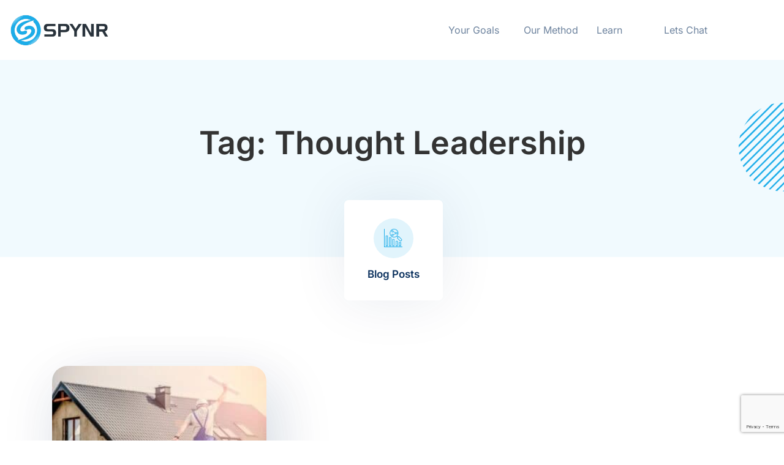

--- FILE ---
content_type: text/html; charset=utf-8
request_url: https://www.google.com/recaptcha/api2/anchor?ar=1&k=6LcF7sApAAAAAKkEW333scZl5CKCupA__sxMq9qV&co=aHR0cHM6Ly9zcHluci5jb206NDQz&hl=en&v=PoyoqOPhxBO7pBk68S4YbpHZ&size=invisible&anchor-ms=20000&execute-ms=30000&cb=5atkd98ko1i5
body_size: 48768
content:
<!DOCTYPE HTML><html dir="ltr" lang="en"><head><meta http-equiv="Content-Type" content="text/html; charset=UTF-8">
<meta http-equiv="X-UA-Compatible" content="IE=edge">
<title>reCAPTCHA</title>
<style type="text/css">
/* cyrillic-ext */
@font-face {
  font-family: 'Roboto';
  font-style: normal;
  font-weight: 400;
  font-stretch: 100%;
  src: url(//fonts.gstatic.com/s/roboto/v48/KFO7CnqEu92Fr1ME7kSn66aGLdTylUAMa3GUBHMdazTgWw.woff2) format('woff2');
  unicode-range: U+0460-052F, U+1C80-1C8A, U+20B4, U+2DE0-2DFF, U+A640-A69F, U+FE2E-FE2F;
}
/* cyrillic */
@font-face {
  font-family: 'Roboto';
  font-style: normal;
  font-weight: 400;
  font-stretch: 100%;
  src: url(//fonts.gstatic.com/s/roboto/v48/KFO7CnqEu92Fr1ME7kSn66aGLdTylUAMa3iUBHMdazTgWw.woff2) format('woff2');
  unicode-range: U+0301, U+0400-045F, U+0490-0491, U+04B0-04B1, U+2116;
}
/* greek-ext */
@font-face {
  font-family: 'Roboto';
  font-style: normal;
  font-weight: 400;
  font-stretch: 100%;
  src: url(//fonts.gstatic.com/s/roboto/v48/KFO7CnqEu92Fr1ME7kSn66aGLdTylUAMa3CUBHMdazTgWw.woff2) format('woff2');
  unicode-range: U+1F00-1FFF;
}
/* greek */
@font-face {
  font-family: 'Roboto';
  font-style: normal;
  font-weight: 400;
  font-stretch: 100%;
  src: url(//fonts.gstatic.com/s/roboto/v48/KFO7CnqEu92Fr1ME7kSn66aGLdTylUAMa3-UBHMdazTgWw.woff2) format('woff2');
  unicode-range: U+0370-0377, U+037A-037F, U+0384-038A, U+038C, U+038E-03A1, U+03A3-03FF;
}
/* math */
@font-face {
  font-family: 'Roboto';
  font-style: normal;
  font-weight: 400;
  font-stretch: 100%;
  src: url(//fonts.gstatic.com/s/roboto/v48/KFO7CnqEu92Fr1ME7kSn66aGLdTylUAMawCUBHMdazTgWw.woff2) format('woff2');
  unicode-range: U+0302-0303, U+0305, U+0307-0308, U+0310, U+0312, U+0315, U+031A, U+0326-0327, U+032C, U+032F-0330, U+0332-0333, U+0338, U+033A, U+0346, U+034D, U+0391-03A1, U+03A3-03A9, U+03B1-03C9, U+03D1, U+03D5-03D6, U+03F0-03F1, U+03F4-03F5, U+2016-2017, U+2034-2038, U+203C, U+2040, U+2043, U+2047, U+2050, U+2057, U+205F, U+2070-2071, U+2074-208E, U+2090-209C, U+20D0-20DC, U+20E1, U+20E5-20EF, U+2100-2112, U+2114-2115, U+2117-2121, U+2123-214F, U+2190, U+2192, U+2194-21AE, U+21B0-21E5, U+21F1-21F2, U+21F4-2211, U+2213-2214, U+2216-22FF, U+2308-230B, U+2310, U+2319, U+231C-2321, U+2336-237A, U+237C, U+2395, U+239B-23B7, U+23D0, U+23DC-23E1, U+2474-2475, U+25AF, U+25B3, U+25B7, U+25BD, U+25C1, U+25CA, U+25CC, U+25FB, U+266D-266F, U+27C0-27FF, U+2900-2AFF, U+2B0E-2B11, U+2B30-2B4C, U+2BFE, U+3030, U+FF5B, U+FF5D, U+1D400-1D7FF, U+1EE00-1EEFF;
}
/* symbols */
@font-face {
  font-family: 'Roboto';
  font-style: normal;
  font-weight: 400;
  font-stretch: 100%;
  src: url(//fonts.gstatic.com/s/roboto/v48/KFO7CnqEu92Fr1ME7kSn66aGLdTylUAMaxKUBHMdazTgWw.woff2) format('woff2');
  unicode-range: U+0001-000C, U+000E-001F, U+007F-009F, U+20DD-20E0, U+20E2-20E4, U+2150-218F, U+2190, U+2192, U+2194-2199, U+21AF, U+21E6-21F0, U+21F3, U+2218-2219, U+2299, U+22C4-22C6, U+2300-243F, U+2440-244A, U+2460-24FF, U+25A0-27BF, U+2800-28FF, U+2921-2922, U+2981, U+29BF, U+29EB, U+2B00-2BFF, U+4DC0-4DFF, U+FFF9-FFFB, U+10140-1018E, U+10190-1019C, U+101A0, U+101D0-101FD, U+102E0-102FB, U+10E60-10E7E, U+1D2C0-1D2D3, U+1D2E0-1D37F, U+1F000-1F0FF, U+1F100-1F1AD, U+1F1E6-1F1FF, U+1F30D-1F30F, U+1F315, U+1F31C, U+1F31E, U+1F320-1F32C, U+1F336, U+1F378, U+1F37D, U+1F382, U+1F393-1F39F, U+1F3A7-1F3A8, U+1F3AC-1F3AF, U+1F3C2, U+1F3C4-1F3C6, U+1F3CA-1F3CE, U+1F3D4-1F3E0, U+1F3ED, U+1F3F1-1F3F3, U+1F3F5-1F3F7, U+1F408, U+1F415, U+1F41F, U+1F426, U+1F43F, U+1F441-1F442, U+1F444, U+1F446-1F449, U+1F44C-1F44E, U+1F453, U+1F46A, U+1F47D, U+1F4A3, U+1F4B0, U+1F4B3, U+1F4B9, U+1F4BB, U+1F4BF, U+1F4C8-1F4CB, U+1F4D6, U+1F4DA, U+1F4DF, U+1F4E3-1F4E6, U+1F4EA-1F4ED, U+1F4F7, U+1F4F9-1F4FB, U+1F4FD-1F4FE, U+1F503, U+1F507-1F50B, U+1F50D, U+1F512-1F513, U+1F53E-1F54A, U+1F54F-1F5FA, U+1F610, U+1F650-1F67F, U+1F687, U+1F68D, U+1F691, U+1F694, U+1F698, U+1F6AD, U+1F6B2, U+1F6B9-1F6BA, U+1F6BC, U+1F6C6-1F6CF, U+1F6D3-1F6D7, U+1F6E0-1F6EA, U+1F6F0-1F6F3, U+1F6F7-1F6FC, U+1F700-1F7FF, U+1F800-1F80B, U+1F810-1F847, U+1F850-1F859, U+1F860-1F887, U+1F890-1F8AD, U+1F8B0-1F8BB, U+1F8C0-1F8C1, U+1F900-1F90B, U+1F93B, U+1F946, U+1F984, U+1F996, U+1F9E9, U+1FA00-1FA6F, U+1FA70-1FA7C, U+1FA80-1FA89, U+1FA8F-1FAC6, U+1FACE-1FADC, U+1FADF-1FAE9, U+1FAF0-1FAF8, U+1FB00-1FBFF;
}
/* vietnamese */
@font-face {
  font-family: 'Roboto';
  font-style: normal;
  font-weight: 400;
  font-stretch: 100%;
  src: url(//fonts.gstatic.com/s/roboto/v48/KFO7CnqEu92Fr1ME7kSn66aGLdTylUAMa3OUBHMdazTgWw.woff2) format('woff2');
  unicode-range: U+0102-0103, U+0110-0111, U+0128-0129, U+0168-0169, U+01A0-01A1, U+01AF-01B0, U+0300-0301, U+0303-0304, U+0308-0309, U+0323, U+0329, U+1EA0-1EF9, U+20AB;
}
/* latin-ext */
@font-face {
  font-family: 'Roboto';
  font-style: normal;
  font-weight: 400;
  font-stretch: 100%;
  src: url(//fonts.gstatic.com/s/roboto/v48/KFO7CnqEu92Fr1ME7kSn66aGLdTylUAMa3KUBHMdazTgWw.woff2) format('woff2');
  unicode-range: U+0100-02BA, U+02BD-02C5, U+02C7-02CC, U+02CE-02D7, U+02DD-02FF, U+0304, U+0308, U+0329, U+1D00-1DBF, U+1E00-1E9F, U+1EF2-1EFF, U+2020, U+20A0-20AB, U+20AD-20C0, U+2113, U+2C60-2C7F, U+A720-A7FF;
}
/* latin */
@font-face {
  font-family: 'Roboto';
  font-style: normal;
  font-weight: 400;
  font-stretch: 100%;
  src: url(//fonts.gstatic.com/s/roboto/v48/KFO7CnqEu92Fr1ME7kSn66aGLdTylUAMa3yUBHMdazQ.woff2) format('woff2');
  unicode-range: U+0000-00FF, U+0131, U+0152-0153, U+02BB-02BC, U+02C6, U+02DA, U+02DC, U+0304, U+0308, U+0329, U+2000-206F, U+20AC, U+2122, U+2191, U+2193, U+2212, U+2215, U+FEFF, U+FFFD;
}
/* cyrillic-ext */
@font-face {
  font-family: 'Roboto';
  font-style: normal;
  font-weight: 500;
  font-stretch: 100%;
  src: url(//fonts.gstatic.com/s/roboto/v48/KFO7CnqEu92Fr1ME7kSn66aGLdTylUAMa3GUBHMdazTgWw.woff2) format('woff2');
  unicode-range: U+0460-052F, U+1C80-1C8A, U+20B4, U+2DE0-2DFF, U+A640-A69F, U+FE2E-FE2F;
}
/* cyrillic */
@font-face {
  font-family: 'Roboto';
  font-style: normal;
  font-weight: 500;
  font-stretch: 100%;
  src: url(//fonts.gstatic.com/s/roboto/v48/KFO7CnqEu92Fr1ME7kSn66aGLdTylUAMa3iUBHMdazTgWw.woff2) format('woff2');
  unicode-range: U+0301, U+0400-045F, U+0490-0491, U+04B0-04B1, U+2116;
}
/* greek-ext */
@font-face {
  font-family: 'Roboto';
  font-style: normal;
  font-weight: 500;
  font-stretch: 100%;
  src: url(//fonts.gstatic.com/s/roboto/v48/KFO7CnqEu92Fr1ME7kSn66aGLdTylUAMa3CUBHMdazTgWw.woff2) format('woff2');
  unicode-range: U+1F00-1FFF;
}
/* greek */
@font-face {
  font-family: 'Roboto';
  font-style: normal;
  font-weight: 500;
  font-stretch: 100%;
  src: url(//fonts.gstatic.com/s/roboto/v48/KFO7CnqEu92Fr1ME7kSn66aGLdTylUAMa3-UBHMdazTgWw.woff2) format('woff2');
  unicode-range: U+0370-0377, U+037A-037F, U+0384-038A, U+038C, U+038E-03A1, U+03A3-03FF;
}
/* math */
@font-face {
  font-family: 'Roboto';
  font-style: normal;
  font-weight: 500;
  font-stretch: 100%;
  src: url(//fonts.gstatic.com/s/roboto/v48/KFO7CnqEu92Fr1ME7kSn66aGLdTylUAMawCUBHMdazTgWw.woff2) format('woff2');
  unicode-range: U+0302-0303, U+0305, U+0307-0308, U+0310, U+0312, U+0315, U+031A, U+0326-0327, U+032C, U+032F-0330, U+0332-0333, U+0338, U+033A, U+0346, U+034D, U+0391-03A1, U+03A3-03A9, U+03B1-03C9, U+03D1, U+03D5-03D6, U+03F0-03F1, U+03F4-03F5, U+2016-2017, U+2034-2038, U+203C, U+2040, U+2043, U+2047, U+2050, U+2057, U+205F, U+2070-2071, U+2074-208E, U+2090-209C, U+20D0-20DC, U+20E1, U+20E5-20EF, U+2100-2112, U+2114-2115, U+2117-2121, U+2123-214F, U+2190, U+2192, U+2194-21AE, U+21B0-21E5, U+21F1-21F2, U+21F4-2211, U+2213-2214, U+2216-22FF, U+2308-230B, U+2310, U+2319, U+231C-2321, U+2336-237A, U+237C, U+2395, U+239B-23B7, U+23D0, U+23DC-23E1, U+2474-2475, U+25AF, U+25B3, U+25B7, U+25BD, U+25C1, U+25CA, U+25CC, U+25FB, U+266D-266F, U+27C0-27FF, U+2900-2AFF, U+2B0E-2B11, U+2B30-2B4C, U+2BFE, U+3030, U+FF5B, U+FF5D, U+1D400-1D7FF, U+1EE00-1EEFF;
}
/* symbols */
@font-face {
  font-family: 'Roboto';
  font-style: normal;
  font-weight: 500;
  font-stretch: 100%;
  src: url(//fonts.gstatic.com/s/roboto/v48/KFO7CnqEu92Fr1ME7kSn66aGLdTylUAMaxKUBHMdazTgWw.woff2) format('woff2');
  unicode-range: U+0001-000C, U+000E-001F, U+007F-009F, U+20DD-20E0, U+20E2-20E4, U+2150-218F, U+2190, U+2192, U+2194-2199, U+21AF, U+21E6-21F0, U+21F3, U+2218-2219, U+2299, U+22C4-22C6, U+2300-243F, U+2440-244A, U+2460-24FF, U+25A0-27BF, U+2800-28FF, U+2921-2922, U+2981, U+29BF, U+29EB, U+2B00-2BFF, U+4DC0-4DFF, U+FFF9-FFFB, U+10140-1018E, U+10190-1019C, U+101A0, U+101D0-101FD, U+102E0-102FB, U+10E60-10E7E, U+1D2C0-1D2D3, U+1D2E0-1D37F, U+1F000-1F0FF, U+1F100-1F1AD, U+1F1E6-1F1FF, U+1F30D-1F30F, U+1F315, U+1F31C, U+1F31E, U+1F320-1F32C, U+1F336, U+1F378, U+1F37D, U+1F382, U+1F393-1F39F, U+1F3A7-1F3A8, U+1F3AC-1F3AF, U+1F3C2, U+1F3C4-1F3C6, U+1F3CA-1F3CE, U+1F3D4-1F3E0, U+1F3ED, U+1F3F1-1F3F3, U+1F3F5-1F3F7, U+1F408, U+1F415, U+1F41F, U+1F426, U+1F43F, U+1F441-1F442, U+1F444, U+1F446-1F449, U+1F44C-1F44E, U+1F453, U+1F46A, U+1F47D, U+1F4A3, U+1F4B0, U+1F4B3, U+1F4B9, U+1F4BB, U+1F4BF, U+1F4C8-1F4CB, U+1F4D6, U+1F4DA, U+1F4DF, U+1F4E3-1F4E6, U+1F4EA-1F4ED, U+1F4F7, U+1F4F9-1F4FB, U+1F4FD-1F4FE, U+1F503, U+1F507-1F50B, U+1F50D, U+1F512-1F513, U+1F53E-1F54A, U+1F54F-1F5FA, U+1F610, U+1F650-1F67F, U+1F687, U+1F68D, U+1F691, U+1F694, U+1F698, U+1F6AD, U+1F6B2, U+1F6B9-1F6BA, U+1F6BC, U+1F6C6-1F6CF, U+1F6D3-1F6D7, U+1F6E0-1F6EA, U+1F6F0-1F6F3, U+1F6F7-1F6FC, U+1F700-1F7FF, U+1F800-1F80B, U+1F810-1F847, U+1F850-1F859, U+1F860-1F887, U+1F890-1F8AD, U+1F8B0-1F8BB, U+1F8C0-1F8C1, U+1F900-1F90B, U+1F93B, U+1F946, U+1F984, U+1F996, U+1F9E9, U+1FA00-1FA6F, U+1FA70-1FA7C, U+1FA80-1FA89, U+1FA8F-1FAC6, U+1FACE-1FADC, U+1FADF-1FAE9, U+1FAF0-1FAF8, U+1FB00-1FBFF;
}
/* vietnamese */
@font-face {
  font-family: 'Roboto';
  font-style: normal;
  font-weight: 500;
  font-stretch: 100%;
  src: url(//fonts.gstatic.com/s/roboto/v48/KFO7CnqEu92Fr1ME7kSn66aGLdTylUAMa3OUBHMdazTgWw.woff2) format('woff2');
  unicode-range: U+0102-0103, U+0110-0111, U+0128-0129, U+0168-0169, U+01A0-01A1, U+01AF-01B0, U+0300-0301, U+0303-0304, U+0308-0309, U+0323, U+0329, U+1EA0-1EF9, U+20AB;
}
/* latin-ext */
@font-face {
  font-family: 'Roboto';
  font-style: normal;
  font-weight: 500;
  font-stretch: 100%;
  src: url(//fonts.gstatic.com/s/roboto/v48/KFO7CnqEu92Fr1ME7kSn66aGLdTylUAMa3KUBHMdazTgWw.woff2) format('woff2');
  unicode-range: U+0100-02BA, U+02BD-02C5, U+02C7-02CC, U+02CE-02D7, U+02DD-02FF, U+0304, U+0308, U+0329, U+1D00-1DBF, U+1E00-1E9F, U+1EF2-1EFF, U+2020, U+20A0-20AB, U+20AD-20C0, U+2113, U+2C60-2C7F, U+A720-A7FF;
}
/* latin */
@font-face {
  font-family: 'Roboto';
  font-style: normal;
  font-weight: 500;
  font-stretch: 100%;
  src: url(//fonts.gstatic.com/s/roboto/v48/KFO7CnqEu92Fr1ME7kSn66aGLdTylUAMa3yUBHMdazQ.woff2) format('woff2');
  unicode-range: U+0000-00FF, U+0131, U+0152-0153, U+02BB-02BC, U+02C6, U+02DA, U+02DC, U+0304, U+0308, U+0329, U+2000-206F, U+20AC, U+2122, U+2191, U+2193, U+2212, U+2215, U+FEFF, U+FFFD;
}
/* cyrillic-ext */
@font-face {
  font-family: 'Roboto';
  font-style: normal;
  font-weight: 900;
  font-stretch: 100%;
  src: url(//fonts.gstatic.com/s/roboto/v48/KFO7CnqEu92Fr1ME7kSn66aGLdTylUAMa3GUBHMdazTgWw.woff2) format('woff2');
  unicode-range: U+0460-052F, U+1C80-1C8A, U+20B4, U+2DE0-2DFF, U+A640-A69F, U+FE2E-FE2F;
}
/* cyrillic */
@font-face {
  font-family: 'Roboto';
  font-style: normal;
  font-weight: 900;
  font-stretch: 100%;
  src: url(//fonts.gstatic.com/s/roboto/v48/KFO7CnqEu92Fr1ME7kSn66aGLdTylUAMa3iUBHMdazTgWw.woff2) format('woff2');
  unicode-range: U+0301, U+0400-045F, U+0490-0491, U+04B0-04B1, U+2116;
}
/* greek-ext */
@font-face {
  font-family: 'Roboto';
  font-style: normal;
  font-weight: 900;
  font-stretch: 100%;
  src: url(//fonts.gstatic.com/s/roboto/v48/KFO7CnqEu92Fr1ME7kSn66aGLdTylUAMa3CUBHMdazTgWw.woff2) format('woff2');
  unicode-range: U+1F00-1FFF;
}
/* greek */
@font-face {
  font-family: 'Roboto';
  font-style: normal;
  font-weight: 900;
  font-stretch: 100%;
  src: url(//fonts.gstatic.com/s/roboto/v48/KFO7CnqEu92Fr1ME7kSn66aGLdTylUAMa3-UBHMdazTgWw.woff2) format('woff2');
  unicode-range: U+0370-0377, U+037A-037F, U+0384-038A, U+038C, U+038E-03A1, U+03A3-03FF;
}
/* math */
@font-face {
  font-family: 'Roboto';
  font-style: normal;
  font-weight: 900;
  font-stretch: 100%;
  src: url(//fonts.gstatic.com/s/roboto/v48/KFO7CnqEu92Fr1ME7kSn66aGLdTylUAMawCUBHMdazTgWw.woff2) format('woff2');
  unicode-range: U+0302-0303, U+0305, U+0307-0308, U+0310, U+0312, U+0315, U+031A, U+0326-0327, U+032C, U+032F-0330, U+0332-0333, U+0338, U+033A, U+0346, U+034D, U+0391-03A1, U+03A3-03A9, U+03B1-03C9, U+03D1, U+03D5-03D6, U+03F0-03F1, U+03F4-03F5, U+2016-2017, U+2034-2038, U+203C, U+2040, U+2043, U+2047, U+2050, U+2057, U+205F, U+2070-2071, U+2074-208E, U+2090-209C, U+20D0-20DC, U+20E1, U+20E5-20EF, U+2100-2112, U+2114-2115, U+2117-2121, U+2123-214F, U+2190, U+2192, U+2194-21AE, U+21B0-21E5, U+21F1-21F2, U+21F4-2211, U+2213-2214, U+2216-22FF, U+2308-230B, U+2310, U+2319, U+231C-2321, U+2336-237A, U+237C, U+2395, U+239B-23B7, U+23D0, U+23DC-23E1, U+2474-2475, U+25AF, U+25B3, U+25B7, U+25BD, U+25C1, U+25CA, U+25CC, U+25FB, U+266D-266F, U+27C0-27FF, U+2900-2AFF, U+2B0E-2B11, U+2B30-2B4C, U+2BFE, U+3030, U+FF5B, U+FF5D, U+1D400-1D7FF, U+1EE00-1EEFF;
}
/* symbols */
@font-face {
  font-family: 'Roboto';
  font-style: normal;
  font-weight: 900;
  font-stretch: 100%;
  src: url(//fonts.gstatic.com/s/roboto/v48/KFO7CnqEu92Fr1ME7kSn66aGLdTylUAMaxKUBHMdazTgWw.woff2) format('woff2');
  unicode-range: U+0001-000C, U+000E-001F, U+007F-009F, U+20DD-20E0, U+20E2-20E4, U+2150-218F, U+2190, U+2192, U+2194-2199, U+21AF, U+21E6-21F0, U+21F3, U+2218-2219, U+2299, U+22C4-22C6, U+2300-243F, U+2440-244A, U+2460-24FF, U+25A0-27BF, U+2800-28FF, U+2921-2922, U+2981, U+29BF, U+29EB, U+2B00-2BFF, U+4DC0-4DFF, U+FFF9-FFFB, U+10140-1018E, U+10190-1019C, U+101A0, U+101D0-101FD, U+102E0-102FB, U+10E60-10E7E, U+1D2C0-1D2D3, U+1D2E0-1D37F, U+1F000-1F0FF, U+1F100-1F1AD, U+1F1E6-1F1FF, U+1F30D-1F30F, U+1F315, U+1F31C, U+1F31E, U+1F320-1F32C, U+1F336, U+1F378, U+1F37D, U+1F382, U+1F393-1F39F, U+1F3A7-1F3A8, U+1F3AC-1F3AF, U+1F3C2, U+1F3C4-1F3C6, U+1F3CA-1F3CE, U+1F3D4-1F3E0, U+1F3ED, U+1F3F1-1F3F3, U+1F3F5-1F3F7, U+1F408, U+1F415, U+1F41F, U+1F426, U+1F43F, U+1F441-1F442, U+1F444, U+1F446-1F449, U+1F44C-1F44E, U+1F453, U+1F46A, U+1F47D, U+1F4A3, U+1F4B0, U+1F4B3, U+1F4B9, U+1F4BB, U+1F4BF, U+1F4C8-1F4CB, U+1F4D6, U+1F4DA, U+1F4DF, U+1F4E3-1F4E6, U+1F4EA-1F4ED, U+1F4F7, U+1F4F9-1F4FB, U+1F4FD-1F4FE, U+1F503, U+1F507-1F50B, U+1F50D, U+1F512-1F513, U+1F53E-1F54A, U+1F54F-1F5FA, U+1F610, U+1F650-1F67F, U+1F687, U+1F68D, U+1F691, U+1F694, U+1F698, U+1F6AD, U+1F6B2, U+1F6B9-1F6BA, U+1F6BC, U+1F6C6-1F6CF, U+1F6D3-1F6D7, U+1F6E0-1F6EA, U+1F6F0-1F6F3, U+1F6F7-1F6FC, U+1F700-1F7FF, U+1F800-1F80B, U+1F810-1F847, U+1F850-1F859, U+1F860-1F887, U+1F890-1F8AD, U+1F8B0-1F8BB, U+1F8C0-1F8C1, U+1F900-1F90B, U+1F93B, U+1F946, U+1F984, U+1F996, U+1F9E9, U+1FA00-1FA6F, U+1FA70-1FA7C, U+1FA80-1FA89, U+1FA8F-1FAC6, U+1FACE-1FADC, U+1FADF-1FAE9, U+1FAF0-1FAF8, U+1FB00-1FBFF;
}
/* vietnamese */
@font-face {
  font-family: 'Roboto';
  font-style: normal;
  font-weight: 900;
  font-stretch: 100%;
  src: url(//fonts.gstatic.com/s/roboto/v48/KFO7CnqEu92Fr1ME7kSn66aGLdTylUAMa3OUBHMdazTgWw.woff2) format('woff2');
  unicode-range: U+0102-0103, U+0110-0111, U+0128-0129, U+0168-0169, U+01A0-01A1, U+01AF-01B0, U+0300-0301, U+0303-0304, U+0308-0309, U+0323, U+0329, U+1EA0-1EF9, U+20AB;
}
/* latin-ext */
@font-face {
  font-family: 'Roboto';
  font-style: normal;
  font-weight: 900;
  font-stretch: 100%;
  src: url(//fonts.gstatic.com/s/roboto/v48/KFO7CnqEu92Fr1ME7kSn66aGLdTylUAMa3KUBHMdazTgWw.woff2) format('woff2');
  unicode-range: U+0100-02BA, U+02BD-02C5, U+02C7-02CC, U+02CE-02D7, U+02DD-02FF, U+0304, U+0308, U+0329, U+1D00-1DBF, U+1E00-1E9F, U+1EF2-1EFF, U+2020, U+20A0-20AB, U+20AD-20C0, U+2113, U+2C60-2C7F, U+A720-A7FF;
}
/* latin */
@font-face {
  font-family: 'Roboto';
  font-style: normal;
  font-weight: 900;
  font-stretch: 100%;
  src: url(//fonts.gstatic.com/s/roboto/v48/KFO7CnqEu92Fr1ME7kSn66aGLdTylUAMa3yUBHMdazQ.woff2) format('woff2');
  unicode-range: U+0000-00FF, U+0131, U+0152-0153, U+02BB-02BC, U+02C6, U+02DA, U+02DC, U+0304, U+0308, U+0329, U+2000-206F, U+20AC, U+2122, U+2191, U+2193, U+2212, U+2215, U+FEFF, U+FFFD;
}

</style>
<link rel="stylesheet" type="text/css" href="https://www.gstatic.com/recaptcha/releases/PoyoqOPhxBO7pBk68S4YbpHZ/styles__ltr.css">
<script nonce="GDmm3MPS6ElqjajsBIVqWQ" type="text/javascript">window['__recaptcha_api'] = 'https://www.google.com/recaptcha/api2/';</script>
<script type="text/javascript" src="https://www.gstatic.com/recaptcha/releases/PoyoqOPhxBO7pBk68S4YbpHZ/recaptcha__en.js" nonce="GDmm3MPS6ElqjajsBIVqWQ">
      
    </script></head>
<body><div id="rc-anchor-alert" class="rc-anchor-alert"></div>
<input type="hidden" id="recaptcha-token" value="[base64]">
<script type="text/javascript" nonce="GDmm3MPS6ElqjajsBIVqWQ">
      recaptcha.anchor.Main.init("[\x22ainput\x22,[\x22bgdata\x22,\x22\x22,\[base64]/[base64]/bmV3IFpbdF0obVswXSk6Sz09Mj9uZXcgWlt0XShtWzBdLG1bMV0pOks9PTM/bmV3IFpbdF0obVswXSxtWzFdLG1bMl0pOks9PTQ/[base64]/[base64]/[base64]/[base64]/[base64]/[base64]/[base64]/[base64]/[base64]/[base64]/[base64]/[base64]/[base64]/[base64]\\u003d\\u003d\x22,\[base64]\\u003d\x22,\x22w7k4w6UpfcOAD3rDk3TCisOCwpZqf8KsWHkUw5HCocOOw4VNw4rDg8K4WcOSKAtfwoVXP31QwpBtwrTCsxXDjyPClsK2wrnDssKQTCzDjMK4aH9Ew5vCpCYDwoA/XiNnw4jDgMOHw6HDucKncsKhwrDCmcO3ZMO1TcOgFcO7wqosaMOPLMKfKMOaA2/CimbCkWbCtsOWIxfCm8KvZV/DkcOBCsKDc8KgBMO0wpDDkivDqMOSwpkKHMKHdMOBF3wMZsOow7jCjMKgw7AVwqnDqTfCp8O9ICfDucKQZ1NuwqLDmcKIwqsawoTCkhbCgsOOw69LwqHCrcKsOcKJw48xW3oVBUzDusK1FcKwwrDCoHjDvcKgwr/Cs8K0wpzDlSUeICDCnC3CvG0IPzBfwqIWRsKDGXBuw4PCqCfDukvCi8KyBsKuwrICX8OBwoPChkzDuyQiw7bCucKxclkVwpzCjFVyd8KaMmjDj8OGF8OQwos/wpkUwooUw7rDtjLCicKRw7Aow6vCj8Ksw4dZQSnClhbCmcOZw5FBw43Cu2nCo8OLwpDCtRlxQcKcwrdTw6waw4NQfVPDg2VrfTPCjsOHwqvCn2dYwqgxw5Q0wqXCh8OTasKZGX3DgsO6w4/DkcOvK8KMUx3DhRlWeMKnC3RYw43DslLDu8OXwqNKFhIKw7AVw6LCpcOkwqDDh8Klw6Y3LsORw7VawofDm8OKDMKowoorVFrCsALCrMOpwpLDoTEDwolTScOEwobDisK3VcOzw4xpw4HCi083FQsfHngFPEfCtsOawphBWlvDlcOVPg/CmnBGwpXDlsKewo7DtsKIWBJ3NBF6DUEIZHDDisOCLgI9wpXDkTfDnsO6GU99w4oHwrBNwoXCocK+w4lHb2pQGcOXWSsow50lR8KZLiHCjMO3w5VtwrjDo8OhTcKAwqnCp3PCvH9Fwq/[base64]/[base64]/w7RiGsOFF2JEw4HDi8KYw6gYw4TDlFfDo8O1BkV/SgIlw6ILDcKSw4zDrCkBw6bCqx4CUizDncOUw7vChMKqwqFUwrDDth9nwrDDs8OpPsKZwqwrw4XDuCPDr8OjOSVoHcKBwrEsYGMzw6UuAmQwPsO7CcOAw7/DhsOXIU81Hw9qecKAw7kdwqZGC2jColEIwprDvDFXwrkAw4jCix84dUHClsOVw7tEKcOUwqnDkmnDr8OUwrTDu8OOTcO5w7fDsk0zwqBkYcKyw7jDpsOSIGNGw6vDvH/ChcOdJgnDnsOHwozDk8KEwoPDhh7DmcK0w4bChUgiQxcUZSIyKsKTNxQtTRUmMy/[base64]/CkA/CnsOiVsOtaMKEwpUWwpQnKcKIwow5TcKewqEIw6jDjAfDkU9bRAHDrAopJsKqwpjDrMOPdmvClXRVwrwzw7Q3wrbCrDkjekjDl8Owwqc4wrjDksKPw5dNXHhZwqLDgcK1wovDjcKSwo4BZsKiw7PDicKBZsOXEMOaKjVfB8OEw6bCsysrwpPDh3I/w6dFw4rDgBlAQcKWLMKsbcOxe8OLw5ENIcOMJATDlcOWGMKWw7s+IW3DuMKyw4HDog/[base64]/DuMOYw6FYwq5Pw6QxbQXCsXnDhDfDmMOydCMfSMO0R0UKTVnCo38+Cx7Ch35CX8OAwqg7PxIqYjHCocKbPWx0wq7Ctg7DhsKUwq8IAHXDnMKKGHPDvh0uVMKCV2M0w4DDnWLDpMKrwpBiw6EPfsOkfXjCvMOvwq5FZHfDv8KiQw/DscKyVsOfwpHChCcGwo/CvF9gw60qNcO2Mk/Dh0XDuxPCqcK0H8O6wogMacOoH8OBW8O4KsK/QFzCjDReVsO+VMKnVSwewqvDtcO6wq8pG8KgaEfDu8KTw4nCklw/[base64]/DjsO7wpTDmcONIjrDgsO6w6gBwqfCuMK/w6nDsSpTNDIYw4xfw6A1Lw7Cixsuw5PCksOuVRYqA8OIwq7CqiY8wqIjAMOYw4sIbkzCnk3Dp8O1TMKGd09WFMKWwoA4woXClR5cC2ZHByFhw7XDoHc6wp8Rw55cIGbDvcORwqLCqDxHVMKgTcO8w7ccISQcwpA8M8K6UcK/TV1WHBfDssKmwqfCjMOAdsO6w67ClBkiwqbDk8K1RsKDwqJOwonDmkQfwp3CrMOlacO5GcOIwr3CsMKCOcKywrNGw4TCt8KIamoXwrTCn3l/w71eF0xiwrXCsAXCvETCp8O/ZxjClMOyRVxPVwUpw6sqdh5SdMO8RRZ/[base64]/DjFp+w61/w4TCucOVw7xAPcOKb8Ovw6jDscKLJsKuwrzDnwXCq0XCqmXChFdAw5Rse8Kuw51/[base64]/DsSvDshnDvMOJecK9wpjDiMKew7LDqMOnw6/Dk3HCqcOUK8O6WjjCtcK2KcKgw4lZJEleUcOdcMKqbQomdkDCnsK8wqbCi8OPwq01w6opIzPDuH3Dk07Dq8Oqwr/DvVcLw5dxUzcbw4zDqRfDkix4QVTDqQYSw7fChBnCmMKSwrPDrhPCoMOBw7pCw6Z3wq8BwojDtsOLw4rCkDNrHi0sVT88wrnDncOnwoDCpsKhwrHDu3/CtxsddQZ/[base64]/[base64]/LsKSw60LaXDCuMKKT8K4ZsKwdlPCqzDChl/DlTjDp8K0PsOkNMO2AELDohvDphLCkMObwpXCtsKFwqAfUsOTw7JsHjrDhXXCtmTCrFbDhy0ed1rCi8OuwovDo8KOwqXDgz5/bn7Dln8nX8Kkw4vCi8KGwqrCmSrDtjsqUG8oJ3RrR2fDg07ClsK0wqXCiMKjVcO8wp3Di8OgUEXDvm3DpXDDvsKSCsObwpXDqMKWwr/DvsKZLT9Dw6B4wrrDhUtXworCv8Otw6ETw41uw4DCiMKtZQfDmnLDosKIwqp1w7YKWMOcw5DCu3/CrsKGw5TDt8KnJUHDkMKJw7bDnC/DtcK9TFLDk3gvw6/DucOowrEyRcOiw73CjH12w4p/[base64]/DpCHDlcOdMsO3J8OkJ08ZXhJFwqPCisOhwpRJR8Omwo5iw5oLw5HCj8OECgdwLELCv8Kbw4DCk2DDosOMQsKRUMOeexjCssOoeMOFS8OYXhjDuEktc3LDs8O0JcKfwrDDvsKeM8KVw4Isw4JBwp/Dq1InPA7DpnPCrAVKDcKnbMKDSsKPDMKwN8O+wqYpw4PDjhHCmsOQTMOpwrTCr3/CocO+w48CVlcXwpYLwr3DhAXCpgzDiwsKSMONF8Onw4xBMcKqw757FEPDuG5jwrDDjSrDjE8iTgrDqMOpE8OhEcOWw7czw7cLRMOgF2UHwqXDgMOHwrDCtcOdBTV5DMK8M8KZwqLDkMKTI8KTPcOTwpoCFsKzasODQsKKNsOsYcK/[base64]/Di3HDiEDCtEzCqWAtw5wNwr4Aw75Cw4HDgjU8wpJgw4rCosOWJMOMw5YKVcKOw6/DnzjCs2FaQlldNsKZYmPCgMK7w6JWWzPCr8K7L8OWDBN3wodzRG5+GUM0wrdFTTknw6ENwoBSQsOOwo5Md8OJw6nDiH57UMKOwqXCt8OFVsOmaMO4anLCo8KgwqB3w4QEwrt3ZMK3w6Jww6zDvsKFUMK+IGHCp8KxwpHDtsKtbMOdD8Olw54Swqw2akgrwr/Di8OawpLCtTLDncO9w5Ykw4TDun7CuUVBPcOtw7bDtDMBcDDCtgFqHsKpeMO5IsKaCgnDmBtMw7LCk8OaSxXDvExnI8OkLMKUw7w4C0zCpBRZwqPChmRwwpjCkwkBV8OiecO6PiDCscOcwrfCtH/[base64]/ZsK/EMKeMMKpDMKDcMKaH3Qvw7Zrw57CkB43CRYmwpbCjsOrHitVwpLDn0oIw6oHw4fCt3DCuwnCklvDj8KtTsO4wqBIwpZPwqsIDcKpw7fCkHtfd8O3YDnDllbDrsKhaj3CsxF5Z3gxe8KxJjk/wq0Tw6PDjVJIwrjCosKaw6vDmTEDMsO7wrDDlMOxw6p7w6IYJlgcVRPCuwHDlg/Dq0XCvMKGB8K8wrrDmxfClX0uw7gzOMKQOWTCtcKaw6fCvsKBN8K+SB9owr9Twow/w5BmwpEef8KwIisCHilVaMOKFXLCgMKyw7Jew73Dnhdhw4oKw6MPwoN8fUBnOG0ZLMOGfCjColXDucOZUU5xw7DDj8K/wpRGw6vDqG1YVBk1wrzCl8KaS8KnKcKaw5I6RWXCvEjCq1B5wq0rN8KIw4/DlcK6JcKkTEPDh8OIdMO6J8KaORHCscOuwrvCtAjDrVRbwqMeX8KYwps0w4TClcOONxDCnsOowoQTHQVfw6MUZxEKw610csOxwr/DsMOeRGY9NSrDpMKIwprDgnLCjMKdCMKFNjzDkMO7GhTClj5NJw40RsKOwpTCi8Kvwq/CoSIcNMKiNl7CimcqwqBFwoDCucOLJAh0OsKzRsOSTRPCoxnCu8O4OV5SYxsbwprDlk/CkULDsSbDnMOxY8KlUMKrw4nCp8OmM3k0wr7CkcOWNRVtw7jCnsO9wpnDr8O0ZsKbUR50wrgFwo8VwqnDnMOdwqADA3rCmMKMw6Q8SCwuw5sIJcKhaxTCvnRnfVB6w5RuGcOtQMKgw6YVw5NmBMKRGABQwqhawqzCiMKsfkEiw43DmMKJwr/DvsOcFXPDulgTw7HDnl0uP8O+D3EoYmPDpi/ClRdJw5swNXJzwrd/aMOPSR1KwoHDvG7DlsO1w59OwqTDicOGwprCnzQDHcKSwrfCgsKdY8KQWAXCixbDj0rDmMOvesOuw4chwrTDoDESwrlnwobCi34Xw7rDkkHCtMOwwp7Dq8KtBMK/XiRaw7nDuX4BLsKLwposwpgDw4prD043c8KZwqVOLDI/w7FAw6LCmVIRXsK1YDERZ1fChXbCvyZFwokiw6rDtsOtCcK+dk9SdcOgNMOCwrkAwrN6LA7DiyBcOMKsVyTCqQDDpsO0wrY7EcK7ccKWw5wWwqRtw7DCvixZw457wrVcZcOfBG0Ew6fCiMKbDBPDiMO9w5Mow6xQwoQvfmLDmTbDgV7DiEEKdQM/[base64]/Do2PCtFJ+wrnDtcO3wpIZwq7CucOZJsKRwpctw7bCvsO/[base64]/[base64]/CmEsnF0DDlcKOw6slCcK6w5TDhcOeWsOAwp4dL1PDqBDDpUJOw47Cin1pQ8KnIkPCqgdZwqImKcKbOMO3McKTABkEwrBpwqVJw4ccw55lw7PDhSANVVQQGsKDw5t9EsOQwqjDg8OYOcObw6HDr1JvL8OPdMKQf3/CiSRUwqxtw4jCuEJ/[base64]/DisObwqxowpxuXn5Ib8OMwoABN8OhRiXCoMKvdG7DoBUdfExHLl7ClMKnwo8tKX3CiMKqUx7DkQ3CvMKow4BnDsOswqnCgMKRVMKORlfCksOPwps0wpjDisKIw5zDkwHChX50wppWw5snwpbCncKhworCosOcSMO9bcOQw5tXw6fDqMKgw51rw6/DvSMdN8KjF8KZNm3CrMOjMmPClcOswpYxw5lgw4EUIMOWZsK2w5kNw4nCrTXDi8OtwrvCt8O0GRQew5NKdsKYd8K1fMKvN8OvYR7DtAU9wqnCj8OiwqrChBN/[base64]/CicOkXsK0w61xJsKOwqLDlyIdVcK+dMK5H8OAdcKDcHbCtsO2OlVoIQRLwrRAHRxcFsKpwoxBXRNAw54Pw5zCpB7CtlBXwoZvVDXCscK7wqQfCcOpwroKwrPDsHnCpDdGD3LCpMKWSMOTNWrDil3DiHkGwqrCmUZODcKcwoVEcy/DhMOQwq/[base64]/CtQ5+w65ROg4cw6bDv0xvf1LCsx1Lw4/CjS3CkVVTw6p0NsKIw5rDgzHDg8KTw4Yiw6PCrGxrwoYUBcOXYsKhfsKpYG/DpDlUKUAYHsKFICQtwqjClRrDlcOmw6/[base64]/w7s0woM7worDlMOiw6HDq3Viw6Q7w4/[base64]/CjAFIRsO9cGLCuMKgwoHCmSLCv8OQw6bCr8KawqQBYMKmYcK3EcOnwpvCp2c3wpwFwrzDrTpgCcOAasOUd2nCtAYAKMKEw7nDnsOpG3AffFLCgn3CjEDClHo4PcOefMObXjTCsETCvnzDvUXDt8K3c8O6wonDoMOOwqtLYw/CjsOGU8Otwq3Ct8OsIMKLY3VfZmXCrMOWVcOiWU80w7Mgw7rDpxBpw5DDqsKrw65jw6Z0fEYbOFpEwqhnwrvCv1sOHsKqwqvDsnECPl3CnSd/DMKeMsOqfybDksO9wp8cGMKNCwdmw4IMw7nDpsOSCBnDgWjDgMKPKFcAw6HDkcK4w5TCicOAwprCsnw6wr7ChRvDt8OKGnoEQCQLwqnCocOrw4/CncKPw48tLFp8TV5Swp3Cl1DDiH/[base64]/[base64]/CmsKNw5oSwrLDlwFvBcOlPMOYwoZ4w444PDrDp8O/w7XDkRhFwoLCuRk3w4PDtWEew7bDmWtfwrBlFA7DrmHDp8Kcw5HCoMOFw6gKw6rCi8KyDFDCpMKuKcOkwpBcw6oMw5zCkhUqwoIvwqLDiAMSw4PDhcOxwp9lShbDtnhSw4/CjV3Di1fCs8OfQcKAc8KiwpnCuMKHworDicKKCcK8wqzDmsOgw4RSw7x+SAw7TGloW8OJXy/[base64]/Smg/[base64]/DjmRqw63CqDBjw7bDjHVPZ3t3V8Kew5Q7J8KgC8ODacOeJcOeRHwowolEDRLDgcOXwpPDgX3CkmQRw7lEH8OSCMKvwoDDmEZEW8Otw6DCswZOw5/ClcOKwqJzw4fCocOCFxHCtsO0RVkEwrDDisKfw647w4g3w5vCmShDwq/Dplx2w6TCtcOrEcK/[base64]/wqs2QcOyES9xwrZcBlLDlcKlw6RtwppFUVzDtXwkWsKlw61gLMO3NHzCssKFwqfDgDvDhsOOwrdXw7xydMOnd8KOw6TDtsKseD7DmcONw5PCo8OQKirCiXPDuidxwq49wqLCoMOUc0fDvjfCucO3AyvCnsKXwqRUKsO/w7oKw60lBj4PVMKOK0rCocOdw6gJw7LCvsK4wogtBynCgFvCsSktw7MfwqpDBF81woJYcR3CggYEwr/Cn8KYdEp+wrZIw7ErwoTDkhbCqSjCq8O5wq7DvcKiIVJmRcO1w6rDoDTDtHMreMO8QMO3w7kvW8O8wpHCscO9wr7DrMK3ODVyURjDlQTCusONwovCrwsOw7jCt8OABH3CucKVQMOtZcOTwqDDtBbCtj5DT3XCqFkjwp/ChnJieMKuDMK9anbDh1rCiGYkWcOWAcKmwr3CsHsxw7TCjsKgw4FfEAPDi0JKBiDDtAo+wpDDmEHCh0LCnBlVwpoEwoDCuW1+AVMsWcKGPEgDeMOswoIvw709wplWwoNfZQvDgwUqFMOCdsKJw6TCsMOQwp/CiEgyTsKqw74pCsOeIl4cQGVlwoEGwrkjwqnCj8KcZcOew7fDu8KhWRFPeV/DhMO/w48zwqhbw6DDkSHCvsOSwoMlwpDDpzzCv8OCDUAqJGHCmcOSUisywqnDohDCvsOFw7R2P3IEwrI1CcKPQsK2w4slwp42N8Kaw4nCmMOuNcKwwrNKOT/[base64]/[base64]/DrB/DnTlTw4FHKU9fZFvDmEXCq8KhBRfDssKywp8SQ8ObwqPDvcOcw6TCgsKzwpvCj3TChXXCocOjfwDCtMKYWlnDuMKKwrjCtmjCmsK8JCnCqsKObsKUwpPCrAzDhh9Rw5ACK3vCg8OEEMKDL8O/Q8OdbcKlwoMlXljCqw/DssKNHMKYw5jDuRPCtEkTw7zCtcO8wpzCp8OlFnXCgsOmw40VHQfCocK6PRZMZWnDvsK/Yg1USsKHJ8KQQ8KPw77CtcOhX8OuVcO8wrEIdFLClcOVwpDCt8Ocw71OwrHDszdWCcOBIy7ClsK/Qh5kwpFUw6dgA8K7w501w7NPwr7CsGnDvsKEdcKmwqdWwrhEw4XCrDsgw77DtmzCm8OAw4xwbDtUwoHDmHl2wo9dTsOEw6PCnH1iw6nDh8KtOMKCWTzDqhDCiiQpwrhfw5cwT8OFA1FZwrvDisOZwpPDtsKjwpzDkcO3A8KUSsK4wr/CjcK/wonDi8K1C8O1w4I1wrBmZ8KLwq7CrMO3wpnCq8KBw4fCtT9ewpDDs19tCw7ChAzCox8lw7/ChcOQf8OVw6bDg8Kzwo1Kb1TCq0DCpsKMwrHDuAAqwr8bVsOgw7fCo8KywpvCjMKOJcOOB8Kjw63Dh8Opw4zCtTLChl8iw7/Cpg/[base64]/UkrDvBUTesK5w5/CtgzDgcOEZ2dFwoUiw400wr53Dlsaw7ZSw5jCkTJDCsOWO8OIwp0eLlwxUBXDnD8cw4PDsEHDocKcNx3DrcOMcMODw5PDjMOpNcOcD8OWKHHCgsONKS1Zw5IkXMKQJMKswq/DsAA/M3rDihcqw69zw4kGeC5vIMKfX8Kmwqkcw64Ew5dYN8KvwpdgwplGX8KWLcKzwrA1w57ClMOUIixqSyrDmMOzw7jDisOAw6TDs8KzwppnD1rDpcOAfsOhw6PCkhVIcMKBw65NOUfCsMKhw6XDrBLCosKeEQvCjj/CpVtBZcOmPhnDmsOcw7kqwp7DrkFnKHYARsOow4YgCsKkw5sGC3jCusKiI3jDg8OJwpVkw5nDrsO2w7J4Xzh1w7bCsigCw5BrWCEEw4LDp8KUw7jDpcK2wr0xwrfCshM1wqLCu8KVEsOTw5huN8OEHAfDv3/CucOtw7/ComJhP8O7w4IDTFIkYk/Ct8OoaE3DscKDwokNw4E/[base64]/Doy4VK0NKwpDCocOpw5XCp0fDqiLDksOrwol5w4/Csjlhw7vCiADDtcK/w7zDk0UDwoctw7p5w73DhXrDunPDsUjDqsKPCyTDqMKgwqDDh1ovwpQhL8KwwrBWIsKCUsOAw6PCnMKxKC7DrcK/w6Zmw7V8w7jDkihjW1/DucOQw5vCpRB1ZcOnwqHCtsKZTB/Dv8ORw716TsOcw7UIcMKdw4csHsKdShvCpMKQF8OYZ3TCpWciwoc4WUHCt8KvwqPDq8O0wrrDhcOqTEwcw4bDt8KPwpopZGPDm8OkThfDg8OEZV/DgMO6w7wqZMOdQ8KhwrsEHlvDpsKww4XDuAjCi8K+w5HCqjTDnsKNwp4JeUVzDnJ5wqDDucODPy/[base64]/w7ZALQYkEMOvw6zDnFXDh1vDjMOvJMOvZcOgwpvCjMKwwpHCoBgLwrZ2w4Uzals8wqTCo8KfN1EVesOCwp1/dcOywpbCsQLDs8KEMcK1WMKSUcKPV8K1w5Bjw6RVwp43wrlZwqk7XWXDoz/CjnB1w5Mjw54ffCHCkMKIwofCo8OyDkvDphnDlsK9wp3CnBNmw5vDqsK7M8KvZsOfwpfDpXBEwrDCqBDDlsKSwpvCj8KBUMK8IFgKw5/Cg0hdwogIwp94HkR9X1LDpcOqwqxeaTZjw6DCvVPDtT7DjEojMFIYKA4Xw5Fhw4fCqMO3wpzCkMKzbcO0w7Udwrsjwp4aw6nDpsOawovDsMKdbcKKPAsUSWJ6ScOGw5tvwqcww4kOw6XCihoKOllIQ8OdB8K1eHnCrsO8TkZUwo/Cn8OJwozCuk3Dp27CiMOBwrbCp8KHw68ewpXDi8KUwoTDrR0zBcONworDncOlwoF3WMOxwoDCvsO0wpZ+PsOnR3/CsU0kw7/CicOTHG3DnQ9gw7NvfCxoZ0bCqcKHSi01wpRzwoEWMxtbSGMMw6rDlsKSwpd3woAIFks8IsKSZhYvKMKHwo3DksK/HcOSb8Otw5fCmsKvOsOnO8Kjw5E3wp8iwqjCqsKCw4gbwp5Ow7DDlcOALcKsYcKxaSrDhsK9w4YtTnnCiMOAAl3DpD3DpUDCjF4rdx/Chw/CmmltYGJtTMOOTMOuw4p6F1rCuglkL8K9NBZ+wqddw4bDr8KiMMKQw63Ct8KNw59kw6JYEcKPMG3DlcOhQcK9w7zDuQ3CrcOVwoY/CMOfBC/DiMOBHX5YOcO3w6rCoSjCmMOAXmYDwoTDuE7CjcOPw7PDpcO9IhPDq8K2w6PCu0/CjAEZw7zCqMO0w7kWwo5JwpDCjsOnw6HDuHjDmcKRw5rDmnN1w6lCw74yw5/DmcKAWsKUw7QkOMKPC8K1VDPChMK5woI2w5TCrhXChzI0eBPCkxsMwr/DrxIiWQzCnynCisKTSMKOwrM5YRLDu8KENGgsw6HCr8Ouw4LCucK6YcOowq9pHn7CmsO3Rnwnw7/[base64]/Dk8O+wrUyIsOLA8ORDMOhcMK8wo0Dw749OcOVw4Emw5vDsX5PBcONRsO9OMKqCT7CvcKzNwfDqMKCwqjClHfCmlsvW8OtwrTCmwMQaEZTwrbCtMOfwoQIwpM+w63CnyQFw5rDjMOxwqM1G2rClsKxI05DTX/DpMKGwpEcw6tXCMKKUjjCgUw5E8KBw5fDuXJWD2gLw67CmTN5wpQtwoHCl1nDlENWCMKDWnjCgcKrwqpsOiHDvj/[base64]/[base64]/DhyPDj3hRwpHDhHzDhiXCqsKzw7wFKcOAG8KYw4zDpMK8TmgZwpjCqsOiIy09XsOiRh/Dhj0Mw4/Dh01hYcOaw7xkHC/Di0xpw5PCiMO6wqccwpZowoHDpcK6wo5kB23ClEZhwrhGw7XChsOyJ8KZw4jDmcKoCTxtw6B6HsK9EBjCoE8scQ7DqMKbDh7Dk8KRwrjCkzdCwozDvMOxwp4DwpbCuMOtw4DDq8KIcMKJVHJqcsK2wrorTVHCvsODwpXDrF7DgMKJwpPCmsKrFRNZRx7DuDHClMKBQD/DonrClBPDqsO2wqlFwoJSwrrCt8Kewp3DncKTZGrCq8Krw49aXzIZwoN7IsOZFsKjHsKqwrQKwq/ChMOLw5FTdcKAw7rDkgUkw4jDvsO8fcOpwqJxUMKIcsKOMcOcV8O9w7jCqnjDiMKqG8KJeSTDqRnDpg92wrR0w7HCrUHDuWrDrMKKV8OLMgzDrcOmesKneMOPaBvCoMOswpDDhHVtX8OhIMKqw6/Djh3DqsKiwpjCrMOJG8K5w6DCkMKxwrLDtidVFcKrIcK7GywAH8O5aDnCjiXDtcK3VMKvaMKLw6/[base64]/wpg7wo/CuVvDtxYGw5sTHComY8KlL8Opw5DCgMOkZUDDi8K1fMKBw4AGUMOVw4srw7jDsC8DQMK/[base64]/CrsO4HBvCrMKlwq7CrWnCkcOlLlBfG8Ovw6DDikMuw4XCisOmbMOlw4ByKcKvQTTDu8OxwrPCqQ/[base64]/wrtPw5TDnsKEwrnCocKaw5PCsMO1SkrClA5WWsKaEQ9CMsOWJsOow7vDpsK2KVTCk3DCjF/CvR9Xw5ZQw6syeMOtwo/DrX0QCFB/wocKOiFdwr7CgE9lw54qw54zwppbBMOcRkgowo/CsmjDnsO2w6vDt8KGwr51eHfCo183wrLCmcO9wrs8wp0twovDvTvDjEvCmMKmAcKhwq8YXRh3ccO4ZMKUdT9nZGVbd8OKN8OqU8OIw6tDCwt4wojCp8O+WcKHNMOKwqvCncOkw6/Ck0/DolYAe8O0QcKRNcOzE8KdKcOcw4UkwpJmwpDCmMOMQDUIWMKbw5rCol7Di1VZG8KpASEvI2HDuFE7M0XDtCDDgsOow7nCqUFFwqHCmR4+Wl8jCcOJwr9rw4QFw7ABLW3ChQUxwpNEOh/CnBnClQbDosOGwofCuCRkXMOUw5XDrsO/O3IpF3RpwoMfXcOewoHDnH9ewpMmRxdLw54Cw7rDnWIKSC8Lw41Ma8KvDMKgwrXCnsKPw4dwwr7CgxbDn8KnwpMee8OswphSw7xOZGNWw7xWR8KGMCXDmsK/BcOVesK9A8ObP8OwVQnClcOiDcKIw48cJjcKwqnChwHDkjnDgsOoOxvDqX0Jwp9dLMKvw4tow5ZOOsKBCcOJM0YHBwUtw6gUw77CixbCn25Ew77ChMO7MFwgCcKgwrzCg3Z/w4RGTcKpw7XCosKMwqTCiWvCtXNtc08kY8KyO8OhRcOkecOVwpxYw7cKwqQAK8Kcw6hJH8KZKzJhdcOHwrgIw7jCoxc4fAtow7UwwqzClCoJwq/DkcKEFSsEWMOvBm/Ch0/CnMKVZ8K1cEbCsUfCvMK7ZsK9wpkYwozCj8KICnLDrMOAVG0ywoF2a2XDqwnDoBbDhVDCsWltw5Imw4hPw75jw6kow5zDgMOedsKUe8KgwpbCgcOAwqp/e8OLDSDCqsKDw5TCvMKCwrgcHU7Cu0PCusONHw8hw4vDq8KmEB/Ckn3DpRJqw5fCucOGOwloZVg2w4IJwr3CqCQ+w71DasOuwpY6w40/w5rCqjRgw41Mwo3CmWRlHcKLJ8OyAUjCkX4ddsOGwrplwrDCtS5cwpoMw6UGfsK3w6dywqXDhcKGwr0cSW7CkXfCtcKscGDCtsKgPn3DlcOcwpg5ZjQBHAdXwqkJZMKEFlpfE200OsOQDsKmw6kfMRbDgW44w6IjwpNUw5/Cq3LCo8OGG1l6IsKSCH19HEvDmnt1N8Kcw4cFT8KRRWTCpzEBLi7CicOZw6PDmcODw5zDkDXCi8KqJR7Cg8O/w5nDvMK3woVGCXkjw65YJ8KUwpBjw4wVKsKWcw3DocKlw5bDscOJwovDmQFXw6gZFcOYw57DsC3CsMOXEMOJw6Bew58Pwp1Awqp9AVLClmozw4khScO/w5tZBsOuP8OgIAsYw5XDlDfDgGDCp1DCinvCszPCgUd1YnvChg7DlBIYQsO3w5kVwqpGw5s5wptSwoJ6ZsOldw/[base64]/[base64]/DmS8Hw4UdwoTDoznDhcKzw6PCmX1aw65ww55fKMKhwqjDkAHDs3gRaXNmw6HCgTrDmAvClg1vwqfChCnCrxgIw7cmw4nCuz/CpMKOV8Kvwo/Cl8OIw6QUUBlSw7FPGcKTwqzCvEXCpsKPw7E8wo3CmcK5w4HCmnoYwqHDsH9cOcO2altgwoXClMK+w4nDsBkZXcKzP8Obw6VxTcOlHkxEw48MYcOaw4Zzw5MAw7nChngiwrfDscKZw4/DjsOWERxyL8K3WA/DnmXDi1lHwrTCu8KawqfDpz7Cl8K0KRzCmMKiwqvCssOsYQjCim/CpFAZwoXDpMK+I8KqXsKLw51vw47DucOsw7AEw6HDsMKxw5DCt2HDnUdFEcO5wqkwe1LClsK5wpTCn8OAwo/[base64]/[base64]/[base64]/[base64]/[base64]/DtcOSwqlfw7zCmcOtw449wqvCtMKlw7J8w5nChGcSwq/CjcKUw6Rmw5cqw7UGc8OYewvCjl3Do8Kzwo44wozDrcOve0LCosKcwpbCnEtVOsKEw5Brwo/CqcKlKcKcGD/CvnLCowfCj0AEHcKGWRLCh8KLwo9mw4EeKsK8w7PCvTfDrcK8M3vDr2s3OcK0d8KSEnLCnVvCkHPDh0N2RcONwqbDmzxJMFRTVhVrXGtgw418B1DDklPDt8KEw4/Cuj8WMkHCvjw6LSjCpsO9w4h6b8OQfGoNwr90bzJdw4rDiMOhw4jCuBlOwqReWnk6woV8w53CoAVJwpljOcKkwqXCmMOLw6d9w5FwLcOJwoLDuMKka8Odwp/CoF3DvhfDnMOmwq/DpQdsLg9BwqTDlyTDrMKoAi/CtXtew7nDsVrDvCwTw4JQwp7DnMKhwpdvwpTCjSLDvMOnwqgdFhFtwqwvMsKxw5/Ch3jDpWrClwTCqcOdw7l4wqnDjcK3wqvCux5tfsOqwqbDjcKxwponLkLDnsK1wr4SWcKtw6bChcK9w4rDrMKww6nDuhLDgsKrw5Jnw7Bnw60UC8OkQMKGwqNINMKYw47CvsK3w6oXfgYRYgzDl2/CoVfDonDCiQQsYMOXdcOMJsK2WwFtw4gqdzXCryvCvcOdb8KLw4zCtzt8wr0Uf8OGFcOBw4VmSsKNPMK+FyIaw4lUZn9Nc8OXw5/DozHCoylcw6vDnMKDbMODw5rDmnPCqcKZUMODPWFEA8KOWjRTwqQXwqU5w6Jqw7F/w79yZsO2woQEw7bDg8O8wqY5wqfDtTdbVsKlSMKSLsKWwp3CqExzcsK0D8KuYG/CugrDv3zDqX9kNg3CkR9vw7XDoVzCsHoiXsKNw4rDkMOFw6bCui1uAMOENBcGw7Juw67DkAHClsKmw505w73DicOxZsOTPMKObcKkZcOAwo8iecOmCEduf8KEw4fDv8O9w7/Ci8Kaw4fCiMOwQ1hAAEjCicOXMUBIUAwBADxtw5bCsMKADATCs8OZLGfCglEUwpMewqnClsK7w756McOvwqEqUxnCmcOfw5peJTjDrVFbw4/CucK3w4HCqDPDs1vDj8KCwpcUw7N7Uhxjw4jChFTCnsK/[base64]/DlMO+w77DpMKwakXDlMOXU8OJw4jDmcOGWX/DrwICw7HDksKxawHCs8OOwprDu13Cl8OqdsOdXsOMMcOHw7LCjcOVDMOywqZHwol+P8Omw4hDwpcuPGUswpkiw7jCj8OJw61twrTCrcOSwodyw5/DoXPDg8OqwojDlUo8TMKpw4DDsnBHw759WsKnw70XFcKlPCVow6wbZMOsCDsGw6Ecw6FjwrIAajxHGhLDjMO7Zy/CtT49w6HDuMKzw67DukHDq2/CvsK3w54Xw4jDg2pzWMOYw7AGw7bCkRzClDTDrMOtw6bCrVHCmsO7wrvDjG3DocOLwprCvMKtwrPDmHMqRMO/w6QCw7XCkcKfaUXDscKQC2bDjFzDhQJxw6/DpwXDsXLDk8KDEV7DlsKKw59wXcK3FxU5OArDtFoLwqNYLyTDgEHDhsKyw6Inwr95w7F6Q8OGwrdkEMO2wot9USAgwqfDmMK4AMKVSTo5wpZkQMKowq88ESZsw7/[base64]/ETrDgSk8w50ewrAMB8OPAsKNw4DCvMOKwoV8MTx4YVzDhgLDkXjDssO8w5p6E8KPwoHCrHFxAybDm2LDl8OFw6fDoGxEw47CtsOBY8OWcXoOw5LColtbwphmRsOxwr7CjXjDusKywrdrQ8OUw6XDhVnDpRbDn8ODDAhlw4AKH1IbZMKewpF3GzzDhsOdwqQ/[base64]/DnFfDiG4vw7nDvW3CqysgIHfClBp9wprCgcO0w6XDhBRyw4rCpMOEw7DCtAMhZsKdw75bw4ZnOcOpfB3CucOlYsK1FFTDj8KQw4cJw5ICJ8Odw7DDlzYawpbDnMOhMwzCkTYFwpRkw4/DtsO7w6IWwovCgQABw4U6w6IIbG/Ck8OwCsOxH8OVNMKEIcK9K2FiTDlfQVPCmMOsw4zCnU1IwqJOwobDpMO5VMKawpLCowc0wpNYfUTDqSLDqgYYwrYKdyTDsQIvwrJvw5teGMKkRkNWw4kLQsO1OWgMw5pMw5PCqWIUw5JSw50qw6XDmCxOLAxqHcKMdMKIKcKbeXExbMOkwq/CvMO2w5g8N8KhP8KRwoLDg8OkN8OGw6jDkGdLAsKZVnNvd8KBwrFZYV/DrcKswpxyTktOwrdFVsOfwo1hWMO3wqLDkCUsaXk1w40hwoo/GXAqdMO1VsKnCRfDrsOfwpfDsG5vIsOdflA6wrbDisKsEMKGJcK0wo9Yw7HClkRaw7QgYkrCv3oMw5p0FnTCj8KiWjhWO2vDk8K/[base64]/DpcOUOClNWj0mwqHCqy3Ci2LDvMOVajZ5LMKPGsOVwqZFLsOIw6bCuDPCiC7CsSjCm2BGwp9mSmVzw6zChsKYRjrDo8OXw4bCvDNzwq4Iw6zDiQHCqcOVFcOCwp/Dv8KbwoPCsz/Dl8K0wqRvJA3DisOewr/CiykVw6wTLx7DrjxhMcOqwpHCk11iwrkoDXnDqcK6SmNkZSQGw5TCmMOkVVrDqCh9wqh+w43CkMOGWMKHLsKcw7lfw6BSEcKXw6/CtcK4ZyvClmvDhzQEwo7CnQd6FsKRSA9IHxNTwqPCmcOwOE0JAEzCj8KNwqkOw5zCmMK8V8OvasKSwpXCkhpPGVnDjR5JwqY5w6LCjcOYUA0iwrrDmU03w5bCrMOgDMOLcMKlVApfw5vDoRLCjXTCknpUWcKIw6JwVjUZwrVBeWzCglEMUsKtwp/[base64]/CmcKDw6VCw6pzwrsVw7nDgMKpSMOUMlvCjcKMZUQ8b2/CvyVZYifCrsKHcMOcwoo2w7xpw7liw4vCpcKzwqE6w7LCp8K/wohmw6HCrcOBwoUtGcOiJcO8JsO/OH9qIQnCkcOhA8Kxw5TDrcKXw5fDs3kKwpTCpWAKOEDDqVPDsXjCgcO0RDjCmcKTHC8ew77CkcKowrxoXMKVw58Lw4UewqU5JDtgQ8OowqwHwrjCiwDDrsK2DVPCrGzDkcOAwpZlZGBSHTzDrMObVMKxTcKwdcOywocFwrfDo8KzHMOYwpMbT8OXRC3DqhN5w7/[base64]/[base64]/Ci8OQw4NESsKXw7rDgsKLw5fCmBQqwo9mRXQIQ3Upw5N1wos0w61ZNsO3LMOow77DhlVHJcO5w57Dm8OlGExXw4XDpw7DolLDtTrCucKIcw9CJsOWZ8Oew5kFw5LCtnPDm8O6w5HDj8Ozw58/IDdEcsKUaAXCvcK4Hy4ewqYDwqPDpMKEw6fCucOGw4LCsisiw5DDuMKTw4lAwrPDrDt4wqHDhMKTw450wrcwE8KLP8OWw7DCjG5URCJTwqbDhsO/wrPDo1HDpnHDnzPDp3/CmkvCnXUCw6UWVBPCu8Kfw4HCi8Khw4dlHjLCm8Kdw5/DvXR0BsKMw5/CnQBHwrAtBA80wogSe03CgEVuw6wyCg9lwo/CmAcRwohrTsK5fTfCvl/CocOTwqLDncOeZsOuwrAywqTDoMKOwqcpdsOrwpzClsOKEMKsIkDCjcKTDVzDqVg9bMKWw4LChMKfT8KLVMOBwovDh0zCvBLDjkDCtAvCmsOUNHAkw5Nvw7XDvsKDeELCv1jDjhYIw6HDqcONacOCw4A/[base64]/ChDDCrnfDuMK1wqPCohZvwpHDixtlc8O9wpXDqi/[base64]/OSRRIcOuwqRTwr40wofCrsOkEg9hw7TCrDnDvsKbVgd6w6fCnj3ClsKZwpbDql/CoTogDAvDpnstKsKTwqDCjVfDi8KgAWLCmkJOA2xiVMOkbmvCv8K/wroswp4Aw4RKCsK4wpHCssOpwoLDnljCgAEZA8K6N8OnIyLCjcOVPXsZbsKoAGVzMm3Dg8O9wrPCsm/DvsKqwrERwppAw6MQwqIVE3PCusOgZsK4P8OAWcKlXMO+w6ATw5RPLGAPbBE+w5LDlRzDlUoBw7rCnsO2RH4cN1XCpMKePA58b8KYAjrCpcKpQQEAwrxfw67Ch8O6FRbCnS7CksOBw7fCmsO4ES/CrW3Cv1nCksOxP1zDtAFaOxbCu28aw5HDuMK2fxPDpGEuw7vCl8Obw6vCjcOgO2QRfVQ0JcKaw6BmG8OWQkZBw4x4w4zCoQnCg8Okw6siGHoYwpMgw5FZwrfDmErCssO7w6MdwqkEw5bDrEFoEXvDnQPCmWR8OBYGTsKpwqA2eMOUwr/Ci8KLQg\\u003d\\u003d\x22],null,[\x22conf\x22,null,\x226LcF7sApAAAAAKkEW333scZl5CKCupA__sxMq9qV\x22,0,null,null,null,1,[21,125,63,73,95,87,41,43,42,83,102,105,109,121],[1017145,681],0,null,null,null,null,0,null,0,null,700,1,null,0,\[base64]/76lBhnEnQkZnOKMAhk\\u003d\x22,0,0,null,null,1,null,0,0,null,null,null,0],\x22https://spynr.com:443\x22,null,[3,1,1],null,null,null,1,3600,[\x22https://www.google.com/intl/en/policies/privacy/\x22,\x22https://www.google.com/intl/en/policies/terms/\x22],\x22udoctt6yeByDJ/r9xUIfOdsgpc8H2nolAgAPJ+96cWw\\u003d\x22,1,0,null,1,1768688443768,0,0,[29,93,229],null,[51,199,60,188],\x22RC-JG0yGbryJFB6Xw\x22,null,null,null,null,null,\x220dAFcWeA4QgUsaSZHd3cG5lPDpaxeSxufKnsfVBfK7HjivzyZs0qpvcvQjOZiYPvwjUZyNjwKJ_x6N43ysSxvUnjGuOIsrSNKxSw\x22,1768771243813]");
    </script></body></html>

--- FILE ---
content_type: text/css; charset=utf-8
request_url: https://spynr.com/wp-content/uploads/elementor/css/post-102.css?ver=1768614739
body_size: 632
content:
.elementor-kit-102{--e-global-color-primary:#29333D;--e-global-color-secondary:#54595F;--e-global-color-text:#0B315E99;--e-global-color-accent:#1DADE9;--e-global-typography-primary-font-family:"Inter";--e-global-typography-primary-font-size:24px;--e-global-typography-primary-font-weight:400;--e-global-typography-primary-line-height:1.75px;--e-global-typography-primary-letter-spacing:0px;--e-global-typography-secondary-font-family:"Inter";--e-global-typography-secondary-font-weight:400;--e-global-typography-text-font-family:"Inter";--e-global-typography-text-font-size:24px;--e-global-typography-text-font-weight:400;--e-global-typography-text-line-height:1.75px;--e-global-typography-accent-font-family:"Roboto";--e-global-typography-accent-font-weight:500;font-family:"Inter", Sans-serif;font-size:17px;font-weight:400;line-height:30px;}.elementor-kit-102 button,.elementor-kit-102 input[type="button"],.elementor-kit-102 input[type="submit"],.elementor-kit-102 .elementor-button{background-color:#1DADE9;font-size:17px;font-weight:500;text-transform:capitalize;text-decoration:none;line-height:30px;text-shadow:0px 0px 0px rgba(0,0,0,0.3);color:#FFFFFF;box-shadow:0px 5px 10px 0px rgba(29.000000000000018, 173.00000000000023, 233, 0.2784313725490196);border-style:solid;border-width:1px 1px 1px 1px;border-color:#1DADE9;border-radius:7px 7px 7px 7px;padding:15px 20px 15px 20px;}.elementor-kit-102 button:hover,.elementor-kit-102 button:focus,.elementor-kit-102 input[type="button"]:hover,.elementor-kit-102 input[type="button"]:focus,.elementor-kit-102 input[type="submit"]:hover,.elementor-kit-102 input[type="submit"]:focus,.elementor-kit-102 .elementor-button:hover,.elementor-kit-102 .elementor-button:focus{background-color:#FFFFFF00;color:#000000;border-style:solid;}.elementor-kit-102 e-page-transition{background-color:#FFBC7D;}.elementor-kit-102 h1{font-family:"Inter", Sans-serif;font-size:52px;font-weight:600;line-height:72px;}.elementor-kit-102 h2{font-family:"Inter", Sans-serif;font-size:42px;font-weight:600;line-height:57px;}.elementor-kit-102 h3{font-size:34px;font-weight:600;line-height:57px;}.elementor-kit-102 h4{font-size:19px;line-height:30px;}.elementor-kit-102 h5{font-size:17px;line-height:35px;}.elementor-kit-102 h6{font-size:16px;line-height:29px;}.elementor-section.elementor-section-boxed > .elementor-container{max-width:1160px;}.e-con{--container-max-width:1160px;}.elementor-widget:not(:last-child){margin-block-end:20px;}.elementor-element{--widgets-spacing:20px 20px;--widgets-spacing-row:20px;--widgets-spacing-column:20px;}{}h1.entry-title{display:var(--page-title-display);}.site-header .site-branding{flex-direction:column;align-items:stretch;}.site-header .site-navigation ul.menu li a{color:#29333D;}.site-header .site-navigation .menu li{font-size:25px;font-weight:500;line-height:44px;}.site-footer .site-branding{flex-direction:column;align-items:stretch;}@media(max-width:1024px){.elementor-kit-102 h2{font-size:28px;line-height:38px;}.elementor-kit-102 h3{font-size:26px;}.elementor-kit-102 button,.elementor-kit-102 input[type="button"],.elementor-kit-102 input[type="submit"],.elementor-kit-102 .elementor-button{font-size:15px;padding:10px 15px 10px 15px;}.elementor-section.elementor-section-boxed > .elementor-container{max-width:1024px;}.e-con{--container-max-width:1024px;}}@media(max-width:767px){.elementor-kit-102 h2{font-size:22px;line-height:32px;}.elementor-kit-102 h3{font-size:20px;}.elementor-kit-102 h5{font-size:15px;}.elementor-section.elementor-section-boxed > .elementor-container{max-width:767px;}.e-con{--container-max-width:767px;}}

--- FILE ---
content_type: text/css; charset=utf-8
request_url: https://spynr.com/wp-content/uploads/elementor/css/post-37.css?ver=1768614740
body_size: 829
content:
.elementor-37 .elementor-element.elementor-element-ffbced1 > .elementor-container > .elementor-column > .elementor-widget-wrap{align-content:center;align-items:center;}.elementor-37 .elementor-element.elementor-element-ffbced1{color:#29333D;padding:18px 10px 18px 10px;}.elementor-37 .elementor-element.elementor-element-ffbced1 a{color:#29333D;}.elementor-37 .elementor-element.elementor-element-ffbced1 a:hover{color:#1DADE9;}.elementor-widget-site-logo .hfe-site-logo-container .hfe-site-logo-img{border-color:var( --e-global-color-primary );}.elementor-widget-site-logo .widget-image-caption{color:var( --e-global-color-text );}.elementor-37 .elementor-element.elementor-element-fc68c79 .hfe-site-logo-container, .elementor-37 .elementor-element.elementor-element-fc68c79 .hfe-caption-width figcaption{text-align:left;}.elementor-37 .elementor-element.elementor-element-fc68c79 .widget-image-caption{margin-top:0px;margin-bottom:0px;}.elementor-37 .elementor-element.elementor-element-fc68c79 .hfe-site-logo-container .hfe-site-logo-img{border-style:none;}.elementor-bc-flex-widget .elementor-37 .elementor-element.elementor-element-c159033.elementor-column .elementor-widget-wrap{align-items:center;}.elementor-37 .elementor-element.elementor-element-c159033.elementor-column.elementor-element[data-element_type="column"] > .elementor-widget-wrap.elementor-element-populated{align-content:center;align-items:center;}.elementor-37 .elementor-element.elementor-element-c159033.elementor-column > .elementor-widget-wrap{justify-content:flex-end;}.elementor-37 .elementor-element.elementor-element-c159033 > .elementor-widget-wrap > .elementor-widget:not(.elementor-widget__width-auto):not(.elementor-widget__width-initial):not(:last-child):not(.elementor-absolute){margin-block-end:20px;}.elementor-widget-navigation-menu .menu-item a.hfe-menu-item.elementor-button{background-color:var( --e-global-color-accent );}.elementor-widget-navigation-menu .menu-item a.hfe-menu-item.elementor-button:hover{background-color:var( --e-global-color-accent );}.elementor-widget-navigation-menu .menu-item a.hfe-menu-item, .elementor-widget-navigation-menu .sub-menu a.hfe-sub-menu-item{color:var( --e-global-color-text );}.elementor-widget-navigation-menu .menu-item a.hfe-menu-item:hover,
								.elementor-widget-navigation-menu .sub-menu a.hfe-sub-menu-item:hover,
								.elementor-widget-navigation-menu .menu-item.current-menu-item a.hfe-menu-item,
								.elementor-widget-navigation-menu .menu-item a.hfe-menu-item.highlighted,
								.elementor-widget-navigation-menu .menu-item a.hfe-menu-item:focus{color:var( --e-global-color-accent );}.elementor-widget-navigation-menu .hfe-nav-menu-layout:not(.hfe-pointer__framed) .menu-item.parent a.hfe-menu-item:before,
								.elementor-widget-navigation-menu .hfe-nav-menu-layout:not(.hfe-pointer__framed) .menu-item.parent a.hfe-menu-item:after{background-color:var( --e-global-color-accent );}.elementor-widget-navigation-menu .hfe-nav-menu-layout:not(.hfe-pointer__framed) .menu-item.parent .sub-menu .hfe-has-submenu-container a:after{background-color:var( --e-global-color-accent );}.elementor-widget-navigation-menu .hfe-pointer__framed .menu-item.parent a.hfe-menu-item:before,
								.elementor-widget-navigation-menu .hfe-pointer__framed .menu-item.parent a.hfe-menu-item:after{border-color:var( --e-global-color-accent );}.elementor-37 .elementor-element.elementor-element-b908e84 .menu-item a.hfe-menu-item{padding-left:15px;padding-right:15px;}.elementor-37 .elementor-element.elementor-element-b908e84 .menu-item a.hfe-sub-menu-item{padding-left:calc( 15px + 20px );padding-right:15px;}.elementor-37 .elementor-element.elementor-element-b908e84 .hfe-nav-menu__layout-vertical .menu-item ul ul a.hfe-sub-menu-item{padding-left:calc( 15px + 40px );padding-right:15px;}.elementor-37 .elementor-element.elementor-element-b908e84 .hfe-nav-menu__layout-vertical .menu-item ul ul ul a.hfe-sub-menu-item{padding-left:calc( 15px + 60px );padding-right:15px;}.elementor-37 .elementor-element.elementor-element-b908e84 .hfe-nav-menu__layout-vertical .menu-item ul ul ul ul a.hfe-sub-menu-item{padding-left:calc( 15px + 80px );padding-right:15px;}.elementor-37 .elementor-element.elementor-element-b908e84 .menu-item a.hfe-menu-item, .elementor-37 .elementor-element.elementor-element-b908e84 .menu-item a.hfe-sub-menu-item{padding-top:15px;padding-bottom:15px;}.elementor-37 .elementor-element.elementor-element-b908e84 ul.sub-menu{width:220px;}.elementor-37 .elementor-element.elementor-element-b908e84 .sub-menu a.hfe-sub-menu-item,
						 .elementor-37 .elementor-element.elementor-element-b908e84 nav.hfe-dropdown li a.hfe-menu-item,
						 .elementor-37 .elementor-element.elementor-element-b908e84 nav.hfe-dropdown li a.hfe-sub-menu-item,
						 .elementor-37 .elementor-element.elementor-element-b908e84 nav.hfe-dropdown-expandible li a.hfe-menu-item,
						 .elementor-37 .elementor-element.elementor-element-b908e84 nav.hfe-dropdown-expandible li a.hfe-sub-menu-item{padding-top:15px;padding-bottom:15px;}.elementor-37 .elementor-element.elementor-element-b908e84 .menu-item a.hfe-menu-item.elementor-button{padding:15px 32px 15px 32px;background-color:transparent;color:#29333D;background-image:linear-gradient(0deg, #E91D1D00 0%, #F2292900 100%);border-style:solid;border-width:2px 2px 2px 2px;border-radius:7px 7px 7px 7px;}.elementor-37 .elementor-element.elementor-element-b908e84 .menu-item a.hfe-menu-item.elementor-button:hover{background-color:transparent;color:#FFFFFF;background-image:linear-gradient(180deg, #1DADE9 0%, #1DADE9 100%);}.elementor-37 .elementor-element.elementor-element-b908e84 > .elementor-widget-container{padding:0px 0px 0px 0px;}.elementor-37 .elementor-element.elementor-element-b908e84 .hfe-nav-menu__toggle{margin:0 auto;}.elementor-37 .elementor-element.elementor-element-b908e84 .sub-menu,
								.elementor-37 .elementor-element.elementor-element-b908e84 nav.hfe-dropdown,
								.elementor-37 .elementor-element.elementor-element-b908e84 nav.hfe-dropdown-expandible,
								.elementor-37 .elementor-element.elementor-element-b908e84 nav.hfe-dropdown .menu-item a.hfe-menu-item,
								.elementor-37 .elementor-element.elementor-element-b908e84 nav.hfe-dropdown .menu-item a.hfe-sub-menu-item{background-color:#fff;}.elementor-37 .elementor-element.elementor-element-b908e84 .sub-menu li.menu-item:not(:last-child),
						.elementor-37 .elementor-element.elementor-element-b908e84 nav.hfe-dropdown li.menu-item:not(:last-child),
						.elementor-37 .elementor-element.elementor-element-b908e84 nav.hfe-dropdown-expandible li.menu-item:not(:last-child){border-bottom-style:solid;border-bottom-color:#c4c4c4;border-bottom-width:1px;}@media(min-width:768px){.elementor-37 .elementor-element.elementor-element-0c81a07{width:15%;}.elementor-37 .elementor-element.elementor-element-c159033{width:85%;}}@media(max-width:767px){.elementor-37 .elementor-element.elementor-element-ffbced1{padding:20px 10px 20px 10px;}.elementor-37 .elementor-element.elementor-element-0c81a07{width:30%;}.elementor-37 .elementor-element.elementor-element-c159033{width:70%;}}

--- FILE ---
content_type: text/css; charset=utf-8
request_url: https://spynr.com/wp-content/uploads/elementor/css/post-45.css?ver=1768614740
body_size: 696
content:
.elementor-45 .elementor-element.elementor-element-4a77074:not(.elementor-motion-effects-element-type-background), .elementor-45 .elementor-element.elementor-element-4a77074 > .elementor-motion-effects-container > .elementor-motion-effects-layer{background-color:transparent;background-image:linear-gradient(180deg, #1F1F1F 0%, #1F1F1F 100%);}.elementor-45 .elementor-element.elementor-element-4a77074 > .elementor-background-overlay{background-color:#1F1F1F;opacity:0.5;transition:background 0.3s, border-radius 0.3s, opacity 0.3s;}.elementor-45 .elementor-element.elementor-element-4a77074{transition:background 0.3s, border 0.3s, border-radius 0.3s, box-shadow 0.3s;color:#FFFFFF;padding:50px 0px 20px 0px;}.elementor-45 .elementor-element.elementor-element-4a77074 .elementor-heading-title{color:#FFFFFF;}.elementor-45 .elementor-element.elementor-element-4a77074 a{color:#FFFFFF;}.elementor-45 .elementor-element.elementor-element-4a77074 a:hover{color:#1DADE9;}.elementor-45 .elementor-element.elementor-element-4a77074 > .elementor-container{text-align:start;}.elementor-widget-image .widget-image-caption{color:var( --e-global-color-text );}.elementor-45 .elementor-element.elementor-element-f477a11{text-align:start;}.elementor-widget-icon-list .elementor-icon-list-item:not(:last-child):after{border-color:var( --e-global-color-text );}.elementor-widget-icon-list .elementor-icon-list-icon i{color:var( --e-global-color-primary );}.elementor-widget-icon-list .elementor-icon-list-icon svg{fill:var( --e-global-color-primary );}.elementor-widget-icon-list .elementor-icon-list-text{color:var( --e-global-color-secondary );}.elementor-45 .elementor-element.elementor-element-c5c6c24 > .elementor-widget-container{margin:0px 0px 0px 0px;padding:015px 0px 0px 0px;}.elementor-45 .elementor-element.elementor-element-c5c6c24 .elementor-icon-list-items:not(.elementor-inline-items) .elementor-icon-list-item:not(:last-child){padding-block-end:calc(8px/2);}.elementor-45 .elementor-element.elementor-element-c5c6c24 .elementor-icon-list-items:not(.elementor-inline-items) .elementor-icon-list-item:not(:first-child){margin-block-start:calc(8px/2);}.elementor-45 .elementor-element.elementor-element-c5c6c24 .elementor-icon-list-items.elementor-inline-items .elementor-icon-list-item{margin-inline:calc(8px/2);}.elementor-45 .elementor-element.elementor-element-c5c6c24 .elementor-icon-list-items.elementor-inline-items{margin-inline:calc(-8px/2);}.elementor-45 .elementor-element.elementor-element-c5c6c24 .elementor-icon-list-items.elementor-inline-items .elementor-icon-list-item:after{inset-inline-end:calc(-8px/2);}.elementor-45 .elementor-element.elementor-element-c5c6c24 .elementor-icon-list-icon i{color:#FFFFFF;transition:color 0.3s;}.elementor-45 .elementor-element.elementor-element-c5c6c24 .elementor-icon-list-icon svg{fill:#FFFFFF;transition:fill 0.3s;}.elementor-45 .elementor-element.elementor-element-c5c6c24{--e-icon-list-icon-size:15px;--e-icon-list-icon-align:left;--e-icon-list-icon-margin:0 calc(var(--e-icon-list-icon-size, 1em) * 0.25) 0 0;--icon-vertical-offset:0px;}.elementor-45 .elementor-element.elementor-element-c5c6c24 .elementor-icon-list-icon{padding-inline-end:11px;}.elementor-45 .elementor-element.elementor-element-c5c6c24 .elementor-icon-list-item > .elementor-icon-list-text, .elementor-45 .elementor-element.elementor-element-c5c6c24 .elementor-icon-list-item > a{font-size:14px;line-height:26px;}.elementor-45 .elementor-element.elementor-element-c5c6c24 .elementor-icon-list-text{color:#FFFFFF;transition:color 0.3s;}.elementor-45 .elementor-element.elementor-element-fa4b571 > .elementor-widget-container{padding:0px 0px 0px 35px;}.elementor-45 .elementor-element.elementor-element-8976d8a{--grid-template-columns:repeat(0, auto);--icon-size:18px;--grid-column-gap:9px;}.elementor-45 .elementor-element.elementor-element-8976d8a .elementor-widget-container{text-align:left;}.elementor-45 .elementor-element.elementor-element-8976d8a .elementor-social-icon{background-color:#000000;}.elementor-45 .elementor-element.elementor-element-77043d9 > .elementor-widget-container{padding:0px 0px 0px 0px;}.elementor-45 .elementor-element.elementor-element-766c2cc{transition:background 0.3s, border 0.3s, border-radius 0.3s, box-shadow 0.3s;padding:15px 0px 15px 0px;}.elementor-45 .elementor-element.elementor-element-766c2cc > .elementor-background-overlay{transition:background 0.3s, border-radius 0.3s, opacity 0.3s;}.elementor-widget-text-editor{color:var( --e-global-color-text );}.elementor-widget-text-editor.elementor-drop-cap-view-stacked .elementor-drop-cap{background-color:var( --e-global-color-primary );}.elementor-widget-text-editor.elementor-drop-cap-view-framed .elementor-drop-cap, .elementor-widget-text-editor.elementor-drop-cap-view-default .elementor-drop-cap{color:var( --e-global-color-primary );border-color:var( --e-global-color-primary );}.elementor-45 .elementor-element.elementor-element-8272870{text-align:center;color:#FFFFFF;}.elementor-45 .elementor-element.elementor-element-ec25744{text-align:center;font-size:17px;line-height:26px;color:#FFFFFF;}:root{--page-title-display:none;}@media(max-width:1024px){.elementor-45 .elementor-element.elementor-element-fa4b571 > .elementor-widget-container{padding:0px 0px 0px 015px;}.elementor-45 .elementor-element.elementor-element-8976d8a{--icon-size:15px;--grid-column-gap:6px;}}@media(max-width:767px){.elementor-45 .elementor-element.elementor-element-4a77074{padding:30px 0px 20px 0px;}.elementor-45 .elementor-element.elementor-element-c5c6c24 .elementor-icon-list-item > .elementor-icon-list-text, .elementor-45 .elementor-element.elementor-element-c5c6c24 .elementor-icon-list-item > a{line-height:26px;}.elementor-45 .elementor-element.elementor-element-766c2cc{padding:10px 0px 10px 0px;}}

--- FILE ---
content_type: text/css; charset=utf-8
request_url: https://spynr.com/wp-content/themes/hello-elementor-child/style.css?ver=91878
body_size: 11318
content:
/*
Theme Name: Hello Elementor Child
Theme URI: https://github.com/elementor/hello-theme/
Description: Hello Elementor Child is a child theme of Hello Elementor, created by Elementor team
Author: Elementor Team
Author URI: https://elementor.com/
Template: hello-elementor
Version: 1.0.1
Text Domain: hello-elementor-child
License: GNU General Public License v3 or later.
License URI: https://www.gnu.org/licenses/gpl-3.0.html
Tags: flexible-header, custom-colors, custom-menu, custom-logo, editor-style, featured-images, rtl-language-support, threaded-comments, translation-ready
*/

/*
Add your custom styles here
*/

@import url('https://cdnjs.cloudflare.com/ajax/libs/font-awesome/4.7.0/css/font-awesome.min.css');
* { box-sizing:border-box; -webkit-box-sizing:border-box; }
a { text-decoration:none !important; transition:all ease 0.3s; -moz-transition:all ease 0.3s; -webkit-transition:all ease 0.3s; -o-transition:all ease 0.3s; cursor: pointer; }
.noListStyle ul, .listStyle ul { margin:0; padding:0; list-style:none; } /* put listStyle class to "parent" tag of "ul" */
.listStyle * + ul { margin-top:20px; }
.listStyle ul li { padding-left:25px; position:relative; }
.listStyle ul li:before { font-family:'fontawesome',sans-serif; position:absolute; left:4px; color:#29333D; font-weight:normal; top:1px;  }
.listStyle.ListstyleBlue ul li:before{ color: #1DADE9; }
.listStyle ul li:not([class*="fa-"]):before { content:"\f111"; font-size:50%; line-height:3; } 
.font20{  font-size: 20px; font-weight: 600; }
.TopTitle { color: #1DADE9; font-weight: 600; text-transform: uppercase;}
.align-center{ align-content: center; }
.mr10 { margin-bottom: 10px !important;}
.set-bg, .bg, .overlay { background-size: cover !important; background-position: center !important; position: relative; 
	background-repeat: no-repeat !important; }
.overlay > * { position:relative; z-index:2; }
.overlay:before { content:''; background:rgba(28,171,223,0.65); top:0; left:0; width:100%; height:100%; z-index:1; position:absolute; }
.LightBg{ background-color: #F9FAFF; }
.LogosGroupParentV2 .elementor-image-gallery .gallery-item { vertical-align: middle; padding: 20px 40px 16px 40px !important;}
.LogosGroupParentV2 .gallery { margin: 0 !important;}

.wrapper { width: 100%; float:none !important; display:block; margin:0 auto !important; max-width: 1160px; padding-left: 10px; padding-right: 10px; }

/* Hubspot from start */

::-webkit-input-placeholder { opacity:0.7 !important; color:inherit !important; }
::-moz-placeholder { opacity:0.7 !important; color:inherit !important; }
:-ms-input-placeholder { opacity:0.7 !important; color:inherit !important; }
form .input { margin-right:0 !important; }
form fieldset { max-width:inherit !important; margin:0 -10px;  }
form fieldset.form-columns-1 .field { width:100% !important; }
form fieldset.form-columns-2 .field { width:50% !important; }
form fieldset.form-columns-3 .field { width:33.33% !important; }
form .field { padding:0 0 15px; }
form fieldset .field { padding-left:10px; padding-right:10px; } 
form ul.multi-container { padding-top:10px; }
form ul.multi-container li { margin:5px 0; }
textarea, input[type="text"], input[type="number"], input[type="email"], input[type="tel"], select { display:block; border:1px solid #d7d7d7; outline:none; background:#fff; font-size:16px; line-height:20px; font-family:'Roboto', sans-serif; font-weight:400; color:#000; margin:0; padding:13px 20px; width:100% !important; border-radius:5px; }
textarea { min-height:80px; }
form input[type="radio"],form input[type="checkbox"] {  display:none }
form input[type="radio"]+span,form input[type="checkbox"]+span {  position:relative; display:block; padding-left:30px; cursor:pointer }
form input[type="radio"]+span:before,form input[type="checkbox"]+span:before {  content:"\f00c"; font-family:fontawesome; color:#f26c23 ; position:absolute; left:4px; top:4px; font-size:0; width:15px; height:15px; display:block; border:1px solid #ccc; transition:all ease .3s; -webkit-transition:all ease .3s; text-align:center; line-height:14px }
form input[type="radio"]+span:before {  border-radius:50% }
form input[type="radio"]:checked+span:before {  background:#f26c23 ; border-color:#f26c23  }
form input[type="checkbox"]:checked+span:before {  border-color:#f26c23 ; font-size:12px; background:#f26c23 ; color:#fff; letter-spacing:0; }
input[type="submit"] { outline:none; font-family:'Roboto', sans-serif; padding:12px 40px; background:#f26c23; color:#fff; border:1px solid #f26c23; font-size:16px; line-height:18px; text-transform:uppercase; font-weight:700; border-radius:4px;
	-webkit-transition:all ease 0.3s; -moz-transition:all ease 0.3s; transition:all ease 0.3s; }
input[type="submit"]:hover { color:#f26c23; background:transparent; }

/*for Hubspot   >>>>>>*/
.hs-error-msgs { list-style:none; margin:0 0 10px; padding:0 0 0 10px; font-size:12px; color:#f00; }
/*<<<<<<<<<<*/

/* end of hubspot form  */

/* G form start  */
/* Update G_form Style */
.gform_body {    width: 100% !important;}
.FormSection .gform_wrapper input:not([type=radio]):not([type=checkbox]):not([type=submit]):not([type=button]):not([type=image]):not([type=file]){ border-radius: 3px; display: block !important; border: 1px solid #777777 !important; outline: none !important; font-size: 16px !important; line-height: 1.6 !important; font-family: inherit !important; font-weight: 400 !important; color: #777777 !important; margin: 0 !important; padding: 12px 20px !important; width: 100% !important;}
.gform_wrapper ul.gform_fields li.gfield select{   outline: none !important;  font-family: inherit !important;  -webkit-appearance: none !important; background-image: url(images/angle-down.png); background-repeat: no-repeat; background-position: 97% 50%; padding: 4px 22px 5px 4px;    background-size: 10px; }
.gform_wrapper ul.gform_fields { margin: 0!important; list-style-type: none !important; display: block;}
.gform_wrapper ul li.gfield{margin-bottom: 18px !important; margin-top: 0 !important; padding-top: 0 !important;}
.gform_wrapper { margin: 0 !important;}
input#choice_1_6_1 { display: none !IMPORTANT;}
.gform_wrapper ul.gfield_checkbox li label {font-size: 16px !important; position: relative; display: block; padding-top: 2px; padding-left: 23px; cursor: pointer;}
.gform_wrapper .ginput_complex .ginput_left { width: 100% !important;}
.gform_wrapper .ginput_complex .ginput_left { padding-right: 0 !important;}
/* padding */
body .gform_wrapper .top_label div.ginput_container { margin-top: 0 !important;}
.gform_wrapper ul.gform_fields li.gfield { padding-right: 0 !important;}
.gform_footer.top_label {    padding-top: 6px !important;}
.gform_wrapper ul.gfield_checkbox, .gform_wrapper ul.gfield_radio {	margin: 0 !important;}
.gform_wrapper ul li#field_1_6.gfield { margin-bottom: 0 !important;}
.gform_wrapper .gfield_html.gfield_no_follows_desc { margin-top: 0 !important;}
.gform_wrapper .gform_footer { padding: 6px 0 0 0 !important; margin: 0 !important;}
.gform_wrapper ul.gfield_checkbox li input[type=checkbox]:checked+label, .gform_wrapper ul.gfield_radio li input[type=radio]:checked+label { font-weight: 400 !important;}
/* g_form error message */
.gform_wrapper li.gfield.gfield_error.gfield_contains_required { padding-right: 0 !important; margin: 0 0 18px 0 !important;}
.gform_wrapper .top_label li.gfield.gfield_error { background: transparent !important; padding-top: 0 !important; padding-bottom: 0 !important; border: none !important; margin: 0 !important;}
.gform_wrapper .field_description_below .gfield_description { padding-top: 0 !important; padding-right: 0 !important;}
.gform_wrapper.gform_validation_error .gform_body ul li.gfield.gfield_error:not(.gf_left_half):not(.gf_right_half) { 
	max-width: 100%; margin-bottom: 16px !important;}
.gform_wrapper div.validation_error { color: #790000; font-size: 16px; font-weight: 700; margin-bottom: 0 !important; border-top: 0 !important;    border-bottom: 0 !important; padding: 0px 0 16px 0 !important; clear: both; width: 100%; text-align: center;}
/* submit message */

.gform_confirmation_message {font-size: 18px; color: #1dade9 !important; text-align: center !important;    padding-top: 120px;    padding-bottom: 120px;}
/* Two column g_form form */
.gf_left_half{width:50% !important; padding-right: 8px !important;}
.gf_right_half{width:50% !important; padding-left: 8px !important;}
.downloadForm .gform_wrapper input:not([type=radio]):not([type=checkbox]):not([type=submit]):not([type=button]):not([type=image]):not([type=file]){ padding: 6px 20px; margin: 0 !important; border-color: #8e95a7 !important;}
.downloadForm .gform_wrapper ul.gform_fields li.gfield { padding-right: 0 !important; margin: 0 0 16px 0 !important;}

.gform_wrapper .gfield_required{ display: none !important; }
.DownloadFormBox label { color: #707070 !important; font-weight: 500 !important; font-size: 13px !important;}

/* Job apply Form  */
.job_apply_form .gform_wrapper .gfield_required{ display: inline-block !important; }
body img.gform_ajax_spinner {display: none !important;}
.job_apply_form  .gform_wrapper.gravity-theme .gfield_validation_message,.job_apply_form  .gform_wrapper.gravity-theme .validation_message {
    background: none !important;
    border: none !important;
    margin-top: 0 !important;
    padding: 0 !important;
}
.job_apply_form  .gform_validation_errors,.job_apply_form  .gform_required_legend{
	display: none !important;
}

.job_apply_form .gform_wrapper.gravity-theme .gfield_label {
    display: inline-block;
    font-size: 16px;
    font-family: Inter;
    color: #707070;
    font-weight: 500;
    margin-bottom: 10px;
    padding: 0;
    line-height: 1.47;
}
.job_apply_form .gform_wrapper.gravity-theme input[type=color],.job_apply_form  .gform_wrapper.gravity-theme input[type=date],.job_apply_form  .gform_wrapper.gravity-theme input[type=datetime-local],.job_apply_form  .gform_wrapper.gravity-theme input[type=datetime],.job_apply_form  .gform_wrapper.gravity-theme input[type=email],.job_apply_form  .gform_wrapper.gravity-theme input[type=month],.job_apply_form  .gform_wrapper.gravity-theme input[type=number],.job_apply_form  .gform_wrapper.gravity-theme input[type=password],.job_apply_form  .gform_wrapper.gravity-theme input[type=search],.job_apply_form  .gform_wrapper.gravity-theme input[type=tel],.job_apply_form  .gform_wrapper.gravity-theme input[type=text],.job_apply_form  .gform_wrapper.gravity-theme input[type=time],.job_apply_form  .gform_wrapper.gravity-theme input[type=url],.job_apply_form  .gform_wrapper.gravity-theme input[type=week], .job_apply_form .gform_wrapper.gravity-theme select, .job_apply_form .gform_wrapper.gravity-theme textarea {
    font-size: 20px !important;
    margin-bottom: 0 !important;
    margin-top: 0 !important;
	color: #29333d !important;
    padding: 15px 10px !important;
}
.job_apply_form input#input_2_8 {
    position: relative !important;
    width: 120px;
    height: 46px;
    border-radius: 7px !important;
    box-shadow: 0px 5px 5px 0px rgba(29, 173, 233, 0.28);
}

.job_apply_form input#input_2_8:after {
    content: 'Upload';
    position: absolute;
    width: 100%;
    height: 100%;
    text-align: center;
    color: #fff;
    background-color: #1DADE9;
    font-family: Inter;
    font-size: 17px;
    font-weight: 500;
    border-radius: 2px;
    padding-top: 10px;
    left: 0;
    top: 0;
    z-index: 1000;
}
.job_apply_form div#field_2_8{
	border: 1px dashed #1DADE9;
    padding: 20px 15px;
    display: flex;
    flex-direction: row-reverse;
    align-items: center;
    max-width: 558px;
	width: 100%;
    gap: 15px;
	height: 96px;
	margin-top: 33px;
}
.job_apply_form div#field_2_8 .gfield_description{
	font-size: 14px !important;
	line-height: 1.4 !important;
}
.job_apply_form .gform_wrapper .gform_footer {
    padding: 50px 0 0 0 !important;
    margin: 0 !important;
    justify-content: center;
}

.job_apply_form span#gfield_upload_rules_2_8 {
    display: none !important;
}

/* Update G_form Style end */

/* end of gform  */

/* Slifer start */

/* Slider */
.slick-slider
{
	position: relative;
	display: block;
	box-sizing: border-box;
	-webkit-user-select: none;
	-moz-user-select: none;
	-ms-user-select: none;
	user-select: none;
	-webkit-touch-callout: none;
	-khtml-user-select: none;
	-ms-touch-action: pan-y;
	touch-action: pan-y;
	-webkit-tap-highlight-color: transparent;
}
.slick-list
{
	position: relative;
	display: block;
	overflow: hidden;
	margin: 0;
	padding: 0;
}
.slick-list:focus
{
	outline: none;
}
.slick-list.dragging
{
	cursor: pointer;
	cursor: hand;
}
.slick-slider .slick-track,
.slick-slider .slick-list
{
	-webkit-transform: translate3d(0, 0, 0);
	-moz-transform: translate3d(0, 0, 0);
	-ms-transform: translate3d(0, 0, 0);
	-o-transform: translate3d(0, 0, 0);
	transform: translate3d(0, 0, 0);
}
.slick-track
{
	position: relative;
	top: 0;
	left: 0;
	display: block;
	margin-left: auto;
	margin-right: auto;
}
.slick-track:before,
.slick-track:after
{
	display: table;
	content: '';
}
.slick-track:after
{
	clear: both;
}
.slick-loading .slick-track
{
	visibility: hidden;
}
.slick-slide
{
	display: none;
	float: left;
	height: 100%;
	min-height: 1px;
}
[dir='rtl'] .slick-slide
{
	float: right;
}
.slick-slide img
{
	display: block;
}
.slick-slide.slick-loading img
{
	display: none;
}
.slick-slide.dragging img
{
	pointer-events: none;
}
.slick-initialized .slick-slide
{
	display: block;
}
.slick-loading .slick-slide
{
	visibility: hidden;
}
.slick-vertical .slick-slide
{
	display: block;
	height: auto;
	border: 1px solid transparent;
}
.slick-arrow.slick-hidden {	display: none;}
/*Slider end  */

/* Header Section */
.HeaderSection .elementor-column-gap-wider>.elementor-column>.elementor-element-populated { padding: 0;}
.SiteLogo { position: relative; top: 5px; }
/* Bg shape */
.ImageBdTopRight { left: initial !important; right: -25px;}
/* 	Logo Group	 */
.LogosGroupParent figure.ha-image-grid__item.ha-js-lightbox.__fltr-1 { width: 20%; padding: 15px 45px;}
/* Video Section */
.VideoIconTextGrp { position: absolute; top: 50%; left: 50%; transform: translate(-50%, -50%); width: 50% !important; z-index: 2;}
.VideoSection .elementor-widget-video .elementor-custom-embed-image-overlay img { border-radius: 7px;}
/* .VideoText { left: 50% !important; transform: translateX(-50%);} */
/* Footer Section */
.FooterSection ul li a { font-size: 14px; line-height: 26px;}
.FooterSection .FooterBog ul li a{ line-height: 20px; }
.FooterLogo { width: 135px !important;}
.FooterList .menu-footer-menu-container { padding-top: 12px;}
.FooterBog ul { padding-top: 20px;}
.FooterBog ul li { padding-bottom: 25px;}
.FooterBog ul li img { width: 55px; display: inline-block; vertical-align: middle; margin-right: -4px;}
.FooterBog ul li span.rpwwt-post-title { width: calc(100% - 55px); display: inline-block; vertical-align: middle; 
	margin-right: -4px; padding-left: 15px;}
.FooterAddress.elementor-widget .elementor-icon-list-item, .FooterAddress.elementor-widget .elementor-icon-list-item a {
	align-items: flex-start;}
.FooterSection span.elementor-icon-list-icon { position: relative; top: 7px;}
.FooterCopyRight { background-color: #1F1F1F; border-top: 1px solid rgb(255 255 255 / 60%);}
.FooterSection .elementor-widget-social-icons a i{ transition:all ease 0.3s; -moz-transition:all ease 0.3s; -webkit-transition:all ease 0.3s; -o-transition:all ease 0.3s;  }
.FooterSection .elementor-widget-social-icons a:hover i { color: #24b0ea;}
/* Banner Common */
.BannerCommonSection ,.BannerCommonSection2 {position: relative;}
.BannerCommonSection:before,.BannerCommonSection2:before { content: ''; height: 145px; width: 75px; background-image: url(images/common-banner.png); position: absolute;    right: 0; background-repeat: no-repeat; background-size: contain; top: 70px; background-position: right;}
/* Two colunm */
.LeftServiceText { margin-bottom: 10px !important;}
/* For Column Section */
.ForColBox{ position: relative; }
.ForColBox:before { content: ''; height: 80px; width: 100px; background-image: url(images/dot-img-new.png); position: absolute;   background-repeat: no-repeat; background-size: contain; right: 0px; top: 0; background-position: right;}

.ForColBox .elementor-icon-box-icon span {width: 65px;height: 65px;border-radius: 50%;background-color: #E1F4FC;text-align: center;padding: 8px;line-height: 65px;position: relative;}

.ForColBox .elementor-icon-box-icon span svg {width: 30px;height: 30px;text-align: center;position: absolute;top: 50%;left: 50%;transform: translate(-50%, -50%);}
.ForColBoxParent h4 { text-shadow: none !important;}
.ForColBox>.elementor-widget-container { background-color: #fff; padding: 30px 15px 60px; box-shadow: -12px 26px 90px #0B315E17; border-radius: 7px;
	cursor: pointer; } 
.ForColBox .elementor-icon-box-title { margin-bottom: 10px;}
.ForColBox>.elementor-widget-container:hover{ background-color: #1DADE9; color: #fff !important; }
.ForColBox .elementor-icon-box-description, .ForColBox .elementor-image-box-description,  { font-size: 14px; color: rgb(11 49 94 / 60%); line-height: 24px;}
.ForColBox .elementor-icon-box-title{ color: #0B315E; }
.ForColBox .elementor-icon-box-icon span, .ForColBox .elementor-image-box-img, .ForColBox .elementor-icon-box-title, .ForColBox .elementor-icon-box-description, .ForColBox .elementor-image-box-title, .ForColBox .elementor-image-box-description, .ForColBox>.elementor-widget-container{ transition:all ease 0.3s; -moz-transition:all ease 0.3s; -webkit-transition:all ease 0.3s; -o-transition:all ease 0.3s; }
.ForColBoxParent .ForColBox .elementor-widget-container:hover .elementor-icon-box-title, .ForColBoxParent .ForColBox .elementor-widget-container:hover .elementor-icon-box-description{ color: #fff !important; }
.ForColBoxParent .ForColBox .elementor-widget-container:hover .elementor-icon-box-icon span{ background-color: #fff; } 
.BgShapeLeft{ position: relative; } 
.BgShapeLeft:before { content: ''; height: 160px; width: 145px; background-image: url(images/ShapeBg-new.png); position: absolute;   background-repeat: no-repeat; background-size: contain; left: -30px; top: -50px; background-position: right;}
.BgShapeLeft.BgShapeRight:before{ left: initial; right: -20px; }
/* SectionDot */
.SectionDotImg:before { content: ''; height: 150px; width: 150px; background-image: url(images/dot-img.png); position: absolute;   background-repeat: no-repeat; background-size: contain; right: 0px; bottom: 150px; background-position: right;}
/* ForColunm For Images  */
.ForColBox .elementor-image-box-img { width: 65px !important;height: 65px;border-radius: 50%;background-color: #E1F4FC;text-align: center;padding: 8px;line-height: 65px;position: relative; margin-bottom: 10px !important;}
.ForColBox .elementor-image-box-img img {width: 30px;height: 30px;text-align: center;position: absolute;top: 50%;left: 50%;transform: translate(-50%, -50%); object-fit: contain;}
.ForColBoxParent .ForColBox .elementor-widget-container:hover .elementor-image-box-img{ background-color: #fff;}
.ForColBoxParent .ForColBox .elementor-widget-container:hover .elementor-image-box-title, .ForColBoxParent .ForColBox .elementor-widget-container:hover .elementor-image-box-description{ color: #fff !important; }

/* Icon style */
.IconBoxes { height: 164px; width: 175px !important;}
.ContentsNew li { color: #0B315E; font-weight: 500;}
.IconBoxes span.elementor-icon-box-title { color: #1DADE9; font-size: 16px;}
/* Case study Section */
.CaseStudySliderSection .homeBlogInner { padding: 19px;}
.CaseStudySliderSection .homeBlogInner .blogImageBox { height: 325px; border-radius: 7px;}
.blogImageBox.overlay:before{ border-radius: 7px; opacity: 0; visibility: hidden;transition:all ease 0.3s; -moz-transition:all ease 0.3s; -webkit-transition:all ease 0.3s; -o-transition:all ease 0.3s; }
.blogImageBox:hover:before { opacity: 1; visibility: visible;}
.CaseStudySliderSection .homeBlogContent {color: #fff;}
.CaseStudySliderSection .homeBlogContent a {color: #fff;}
.CaseStudySliderSection .homeBlogContent a span.blog-arrow { display: inline-block; padding-left: 5px; position: relative; top: 1px;}
.CaseStudySliderSection .homeBlogContent { padding: 40px 30px; position: absolute; bottom: 0; opacity: 0; visibility: hidden; transition:all ease 0.3s; -moz-transition:all ease 0.3s; -webkit-transition:all ease 0.3s; -o-transition:all ease 0.3s;}
.CaseStudySliderSection .blogImageBox:hover .homeBlogContent{ opacity: 1; visibility: visible; }

/* Process page */
/* Wash Section */
.SingleText .elementor-heading-title { height: 60px; width: 60px; display: inline-block; line-height: 60px; text-align: center; border-radius: 50%; background-color: #fff; border: 1px solid #999999; }
.SingleText { margin-bottom: 15px !important; }
.SingleTextHead { max-width: 97px; margin: 0 auto;}
.SingleTextHead .elementor-heading-title, .SingleText .elementor-heading-title{ transition:all ease 0.3s; -moz-transition:all ease 0.3s; -webkit-transition:all ease 0.3s; -o-transition:all ease 0.3s; }
.WashSectionBox .elementor-widget-wrap{ cursor: pointer; }
.WashSectionBox .elementor-widget-wrap:hover .SingleText .elementor-heading-title { background-color: #1DADE9; color: #fff;
	border-color: #1DADE9;}
.WashSectionBox .elementor-widget-wrap:hover .SingleTextHead .elementor-heading-title { color: #29333D;}

.TestimonialSlideImage { height: 380px; border-radius: 7px;}
.testimonialListing{ position: relative; }
/* Slick Dot */
.slick-dots button { font-size: 0;}
.TestimonialSection ul li { list-style: none; display: inline-block;}
.TestimonialSection .slick-dots li button { width: 10px !important; height: 10px !important; line-height: 0px !important; text-shadow: none !important; box-shadow: none !important; padding: 0 !important; border: 0 !important; border-radius: 50%; background-color: rgb(29 173 233 / 25%) !important; overflow: hidden; transition: all ease 0.3s; -webkit-transition: all ease 0.3s;}
.TestimonialSection .slick-dots li + li { padding-left: 10px;}
.TestimonialSection .slick-dots { margin: 0 !important; padding: 0 !important; bottom: 5px;}
.testimonialLeftBox h4 { color: #29333D;}
.TestimonialSection .slick-dots li.slick-active button { background-color: #29333D !important; border: 0 !important;}
.TestmonialTopTitle { margin-bottom: 5px !important;}
.TestmonialTopTitle p { margin-bottom: 0;}
.TestimonialSection .testimonialContent { font-weight: 500; line-height: 34px; font-size: 15px;}
.testimonialCompany { font-weight: 500; font-size: 15px;}
.testimonialClient h4 { margin: 0;} 
.TestimonialSection .slick-dots li button:focus { border: 0 !important; outline: 0 !important;}
.pose-image { margin-left: 10px; height: 25px !important; object-fit: cover;}
.TestimonialSection { padding: 60px 0 30px;}
.TesimonialSecTitle  { padding-bottom: 50px;}
/* Blog  */
/* Blog card */
.BannerCommonSectionNewV2 { background-color: #F1FAFE; padding: 100px 0px 50px 0px; text-align: center;}
.category-boxes-section { padding-bottom: 50px;}
.category-card-image { width: 65px !important; height: 65px; border-radius: 50%; background-color: #E1F4FC; text-align: center; padding: 8px; line-height: 65px; position: relative; display: inline-block;}
.category-card-image img { width: 30px; height: 30px; text-align: center; position: absolute; top: 50%; left: 50%; transform: translate(-50%, -50%); object-fit: contain;}
.category-card-Top { box-shadow: 0px 0px 90px #0b315e17; border-radius: 7px; background-color: #fff; position: relative; }
.category-boxes-section .category-card { padding: 7px; width: 175px; display: inline-block; vertical-align: top; margin-right: -4px;}
.category-boxes-section  .category-card-Inner { padding: 30px 15px;}
.category-boxes-section { text-align: center;}
.category-boxes-section .category-card-Title{ padding-top: 5px;  }
.category-card-Title h5 { color: #0B315E; line-height: 25px; font-weight: 600; margin: 0;}
.category-boxes-section { margin-top: -100px; position: relative;}
.category-card-Top, .category-card-image, .category-card-Title h5{ transition:all ease 0.3s; -moz-transition:all ease 0.3s; -webkit-transition:all ease 0.3s; -o-transition:all ease 0.3s;  }
.category-card-Top:hover, .category-card-Top.current { background-color: #1DADE9;} 
.category-card-Top:hover .category-card-image, .category-card-Top.current .category-card-image{ background-color: #fff;  }
.category-card-Top:hover .category-card-Title h5, .category-card-Top.current .category-card-Title h5{ color: #fff;  }
/* Blog post */
.blogPost .blogImage { height: 225px; border-radius: 25px 25px 0 0; box-shadow: 0px 26px 90px #0B315E17;}
.blog-page-content-section .Blog_Post_Top { box-shadow: 28px 26px 90px #0b315e17; background-color: #fff; border-radius: 25px;}
.blog-page-content-section .blogPost { width: 33.33%; display: inline-block; vertical-align: top; margin-right: -4px; padding: 20px 15px 20px 15px;}
.blog-page-content-section .blogContentSection { padding: 23px 18px 28px;  }
.blog-page-content-section .Blog_Post_Title a { color: #0B315E; line-height: 25px; display: inline-block; font-weight: 600;}
.blog-page-content-section .Blog_Post_Title a:hover{ color: #1dade9; }
.blog-page-content-section .blogContent { font-size: 15px; color: rgb(11 49 94 / 60%); line-height: 25px; padding-top: 8px;}
.blog-page-parent { padding: 30px 0 40px;}
/* Pagination  */
.pagination .nav-previous, .pagination .nav-next { display: inline-block; width: 50%; margin-right: -4px; vertical-align: middle;}
.pagination .nav-previous a{ padding-left: 20px;  }
.pagination .nav-next { text-align: right; }
.pagination .nav-next a{ padding-right: 20px;  }
.pagination .nav-previous a, .pagination .nav-next a{ color:#0B315E; font-weight: 600; position: relative;  }
.pagination .nav-previous a:hover, .pagination .nav-next a:hover{ color: #1dade9; }
.pagination { margin: 0 !important; padding-bottom: 50px;}
.nav-previous a:before { content: '\f100'; position: absolute; font-family: fontawesome; left: 0; top: 50%; transform: translateY(-50%);}
.nav-next a:before { content: '\f101'; position: absolute; font-family: fontawesome; right: 0; top: 50%; transform: translateY(-50%);}
/*  Blog Inner */
.blogInnerSection h2, .blogInnerSection h3, .blogInnerSection h4, .blogInnerSection h5, .blogInnerSection h6 { color: #29333D; font-weight: 600; margin-top: 25px; margin-bottom: 25px; }
.blogInnerSection, .blogInnerSection p { color: rgb(11 49 94 / 60%); line-height: 33px;}
.blogInnerSection { padding: 70px 0;}
.blogInnerSection .post-title { margin: 0;}
.blogInnerSection .blogInnerContent { padding-top: 30px;}
.blogInnerSection p {margin: 0;}
.blogInnerSection p + p {margin-top: 30px;}
.blogInnerSection a { color: #29333D;}
.blogInnerSection a:hover { color: #1dade9;}
.category-boxes-parent .category-card-link { position: absolute; height: 100%; width: 100%; top: 0; left: 0; z-index: 2;}
.blogInnerSection ul { margin:0; padding:0; list-style:none; padding: 15px 0; } 
.blogInnerSection ul li { padding-left:25px; position:relative; }
.blogInnerSection ul li:before { content: ''; font-family: 'fontawesome',sans-serif; position: absolute; left: 4px; color: #1DADE9; font-weight: normal; top: 1px; width: 7px; height: 7px; background-color: #1DADE9; border-radius: 50%; top: 50%; transform: translateY(-50%);}
.blogInnerContent ol {padding: 0;margin: 0;}
.blogInnerContent ol li {list-style: none;}
/* Form section */
.DownloadFormBox { box-shadow: 0px 0px 15px #00000029; border-radius: 5px;}
.DownloadFormBox .elementor-widget-wp-widget-text {margin-bottom: 0 !important;}
.DownloadFormBox h5 {margin: 0;}
.DownloadFormBox .elementor-widget-wrap { padding: 0 !important;}
.DownloadFormBox h5 { padding: 20px 35px; background: #1DADE9; border-radius: 5px; color: #fff; text-align: center;}
.DownloadFormBox .gf_browser_chrome { padding-left: 35px; padding-right: 35px; padding-bottom: 30px; }
.DownloadLeftContent { padding-right: 80px;}
.DownloadFormBox input[type="submit"] { font-size: 15px !important; font-weight: 600 !important; text-transform: capitalize !important; text-decoration: none !important; line-height: 15px !important; text-shadow: none !important; color: #FFFFFF !important; background-color: #1DADE9 !important; border: 1px solid #1DADE9 !important; border-radius: 5px !important; padding: 8px 15px 8px 15px !important; width: 100% !important; margin: 0 !important; margin-top: 20px !important; outline: 0 !important; box-shadow: none !important; }
.DownloadFormBox .gform_wrapper ul li.gfield { margin-bottom: 10px !important;}
.DownloadFormBox input[type="submit"]:hover { background-color: transparent !important; color: #1DADE9 !important;}
.DownloadFormBox div.ginput_complex.ginput_container.gf_name_has_2 span{ padding-left: 7px !important; padding-right: 7px !important; width: 50% !important;  }
.DownloadFormBox .gform_wrapper ul.gform_fields li.gfield { padding-left: 7px !important; padding-right: 7px !important;}
.DownloadFormBox .gform_wrapper ul.gform_fields li:first-child { padding-left: 0 !important; padding-right: 0px !important;}
.DownloadFormBox textarea, .DownloadFormBox input[type="text"], .DownloadFormBox input[type="number"], .DownloadFormBox input[type="email"], .DownloadFormBox input[type="tel"], .DownloadFormBox select{  font-size: 14px !important;border: 1px solid #707070 !important; border-radius: 5px !important; color: #707070 !important; padding: 5px 10px !important;}
.DownloadFormBox .gform_wrapper form li:last-child { padding-left: 7px !important; padding-right: 7px !important; margin-top: -10px !important;}
.DownloadFormBox .gform_wrapper .validation_message { color: #790000; font-weight: 700; letter-spacing: normal; line-height: 15px !important; font-size: 12px !important;}
.DownloadFormBox div#validation_message_1_1 { padding-left: 7px; margin: 0;}
.DownloadFormBox .gform_wrapper div.validation_error { font-size: 13px !important; padding: 0 !important; margin: 0 auto !important; line-height: 1.4 !important; padding-top: 12px !important; }
.DownloadFormBox .gform_wrapper.gform_validation_error .top_label li.gfield.gfield_error.gf_right_half { max-width: 50% !important; }
.DownloadLeftContent strong { font-size: 24px; font-weight: 600; color: #29333D;}
.DownloadLeftContent ul { padding-bottom: 20px;}
.DownloadLeftContent ul li{ color: #0B315E; font-weight: 500;  }
.top_label div.ginput_complex.ginput_container.gf_name_has_1, .top_label div.ginput_complex.ginput_container.gf_name_has_2, .top_label div.ginput_complex.ginput_container.gf_name_has_3 { width: 100% !important;  } 
.DownloadFormBox h5 { padding: 15px 30px; }
/* Contact us page  */
.ContectTitleSection strong { font-weight: 500; }
.ContectTitleSection .elementor-widget-text-editor { margin-bottom: 6px; }
.ContactFormSection .elementor-widget-wrap { max-width: 800px; margin: 0 auto; padding: 0 !important; box-shadow: 0px 0px 15px #00000029; border-radius: 5px;}
.ContactFormSection .elementor-column{ padding: 10px;  }
.ContactFormSection .elementor-heading-title { font-size: 22px; background-color: #1DADE9; color: #fff; border-radius: 5px; line-height: 1.5; padding: 20px;}
.ContactFormSection .elementor-widget-heading { margin-bottom: 0; }
.ContactFormSection form { padding: 30px 40px 50px; }
.ContactFormSection textarea, .ContactFormSection input[type="text"], .ContactFormSection input[type="number"], .ContactFormSection input[type="email"], .ContactFormSection input[type="tel"], .ContactFormSection select { display: block; border: 1px solid #707070 !important; outline: none; background: #fff; font-size: 14px; line-height: 18px; font-weight: 500; color: #707070; margin: 0; padding: 6px 10px !important; width: 100% !important; border-radius: 5px !important; font-family: 'Inter' !important; }
.ContactFormSection label.hs-error-msg { font-size: 12px !important; color: #ff0000 !important;}
.ContactFormSection label{ color: #707070 !important; font-weight: 500 !important; font-size: 14px !important;  }
.ContactFormSection input[type="submit"] { width: 100%; font-family: 'Inter' !important; padding: 4px 10px !important; border-radius: 5px !important;     box-shadow: none !important;}
.ContactFormSection .actions { padding-left: 10px; padding-right: 10px; padding-top: 20px;}
.submitted-message { font-size: 20px; padding: 30px 20px 20px; text-align: center;}
/* Three column box section  */
.ThreeColBoxSectionNewV3 .ha-card-figure { width: 65px !important; height: 65px !important; border-radius: 50%; background-color: #E1F4FC; text-align: center; padding: 8px; line-height: 65px; position: relative; display: inline-block !important; max-width: 100% !important;}
.ThreeColBoxSectionNewV3 .ha-card-figure img { width: 30px; height: 30px; text-align: center; position: absolute; top: 50%; left: 50%; transform: translate(-50%, -50%); border-radius: initial !important; object-fit: contain; }
.ThreeColBoxSectionNewV4 .ha-card-figure img { width: 90px; height: 90px;}
.ThreeColBoxSectionNewV3 .elementor-icon-box-title { color: #0B315E !important;} 
.ThreeColBoxSectionNewV3 .ha-card-title { color: #0B315E;}
.ThreeColBoxSectionNewV3 .ha-card-text { font-size: 14px; line-height: 24px; color: rgb(11 49 94 / 60%);}
.ThreeColBoxSectionNewV3 .ha-card-body { padding: 0 !important; padding-top: 20px !important;}
.ThreeColBoxSectionNewV3 .elementor-widget-container { padding: 35px 15px 35px 25px; box-shadow: 0px 26px 90px #0b315e17 !important; border-radius: 7px !important;}
.ThreeColBoxSectionNewV3 a.ha-btn { box-shadow: 0px 8px 15px #1dade947; border-radius: 7px !important; margin-top: 10px;} 
.ThreeColBoxSectionNewV3 .ForColBox>.elementor-widget-container:hover .ha-card-figure{ background-color: #fff !important;  }
.ThreeColBoxSectionNewV3 .ha-card-figure, .ThreeColBoxSectionNewV3 .ha-card-title, .ThreeColBoxSectionNewV3 .ha-card-text{  transition:all ease 0.3s; -moz-transition:all ease 0.3s; -webkit-transition:all ease 0.3s; -o-transition:all ease 0.3s; }
.ThreeColBoxSectionNewV3 .elementor-widget-container:hover .ha-card-title, .ThreeColBoxSectionNewV3 .elementor-widget-container:hover .ha-card-text{ color: #fff !important; }
.ThreeColBoxSectionNewV3 .elementor-widget-container:hover a.ha-btn{ background-color: #fff; color: #1DADE9; }
/* Video section */
.VideoSection .VideoIconImg { height: 120px !important; width: 120px !important; display: inline-block; margin: 0 auto; cursor: pointer; position: relative; z-index: 2;}
.VideoSection .elementor-widget-video .elementor-custom-embed-image-overlay { cursor: initial;}
/* Our service  */
.ThreeColBoxNewV4 .elementor-image-box-title { margin: 0; color: #0B315E !important; line-height: 24px; max-width: 155px; margin: 0 auto;}
.ThreeColBoxNewV4 .ForColBox>.elementor-widget-container{ padding: 23px 15px 30px;  }
.ThreeColBoxNewV4 .ForColBox:before{ display: none;  }
.ThreeColBoxNewV4 .ForColBox>.elementor-widget-container{ box-shadow: 28px 26px 90px #0B315E17;  }
.ThreeColBoxNewV4 .ForColBox>.elementor-widget-container:hover .elementor-image-box-img{ background-color: #fff; }
.ThreeColBoxNewV4 .ForColBox>.elementor-widget-container:hover .elementor-image-box-title{ color: #fff !important; }

.ForColBoxParent .elementor-widget-container ,.ThreeColBoxNewV4 .elementor-widget-container { cursor:auto;}
.blogInnerContent img{ height: auto;width: 80% !important;}
.team-box .elementor-image-box-description span { display:block;}
.site-main .content-404 { text-align: center;padding:50px;}
.site-main .content-404 a.elementor-button-link { margin-top: 25px;}
/* Remove Shape */
.ForRemoveShape .BgShapeLeft:before{ display: none; }
/* Alternate Section or small img Section */
.ForSmallImgAlternate .elementor-container.elementor-column-gap-default { align-items: center;}
/* Testimonial */
.TestimonialSection .testimonialContent { color: var(--e-global-color-text ); font-size: 17px; line-height: 1.76; font-weight: 400;}
/* Updates 07-04-2023 */
/* .ContentImageSectionNewUpdates h1{ font-size: 32px; line-height: 1.5; } */
.testimonialCompany{ color: #1DADE9; }
/* Updates 14-4-23 */
.TestimonialSlideImage{ background-size: contain !important; width: 99%; }
.TestimonialSlideImage:before{ display: none; }
.TestimonialSlideImage { height: 185px;}



/* Website Grader Form Style*/
/* .website-grader-Form { max-width: 70%; width: 100%; margin: auto; }
.website-grader-Form  label.hs-error-msg { font-size: 12px !important; color: #ff0000 ; }

.website-grader-Form input, .website-grader-Form select { border: 1px solid #707070 ; }
.website-grader-Form  label { color: #707070 ; font-weight: 500 ; font-size: 14px ; }
.website-grader-Form form input[type="radio"]+span, .website-grader-Form form input[type="checkbox"]+span { position: relative; display: block; padding-left: 30px; cursor: pointer; }
.website-grader-Form form input[type="checkbox"]:checked+span:before { border-color: #f26c23; font-size: 12px; background: #f26c23; color: #fff; letter-spacing: 0; }
.website-grader-Form form input[type="radio"]+span:before, .website-grader-Form form input[type="checkbox"]+span:before { content: "\f00c"; font-family: fontawesome; color: #f26c23; position: absolute; left: 4px; top: 4px; font-size: 0; width: 15px; height: 15px; display: block; border: 1px solid #ccc; transition: all ease .3s; -webkit-transition: all ease .3s; text-align: center; line-height: 14px; } 
.website-grader-Form ul { margin:0; padding:0; }
.website-grader-Form ul li { list-style:none; } */
input#grader_consent_to_communicate-d66b5233-f7db-4212-8a21-2dec69c2b6cd_graderForm6158791908704766 {display: none;}
.hubspot-grader-form-container .hs-form .hs-submit>.actions {text-align: left !important;}
p.hubspot-grader-form__powered-by {text-align: left !important; display: inline !important;}
.hubspot-grader-form-container .hs_grader_consent_to_communicate  .hs-input[type='checkbox'] { display:none; }

/* Job listing page  */

.join_us_section {
    padding-top: 43px;
}

.join_us_section p {
    margin: 0 ;
    color: #0B315E;
}
.join_us_section .wrapper {
    max-width: 1250px;
    width: 100%;
    margin: 0 auto;
    padding: 0 15px;
}

.join_us_section .jobrole_detail_box {
    border-radius: 5px;
    border: 1px solid #707070;
    box-shadow: 0px 4px 4px 0px #ECEFF5;
}

.join_us_section .jobrole_detail_inner {
    display: flex;
    justify-content: space-between;
    padding: 38px 31px;
    gap: 30px;
    flex-wrap: wrap;
    align-items: end;
}
.join_us_section .bold p {
    font-weight: 700;
}
.join_us_section .semibold p{
    font-weight: 600;
}
.join_us_section .medium p{
    font-weight: 500;
}
.join_us_section .normal p{
    font-weight: 400;
}
.join_us_section .jobrole_salary {
    width: 100%;
    max-width: 125px;
}
.join_us_section .jobrole_apply_lastdate {
    width: 100%;
    max-width: 200px;
}

.join_us_section .jobrole_name {
    width: 100%;
    max-width: 285px;
}
.join_us_section .join_us_section{
    padding: 80px 0;
}
.join_us_section .department_name p {
    color: #1DADE9;
    letter-spacing: 1.6px;
    line-height: 1.6;
    text-transform: uppercase;
}
.join_us_section .jobrole_name_title p {
    font-size: 25px;
    line-height: 1.4;
}
.join_us_section .jobrole_location p,.join_us_section  .jobrole_salary_title p,.join_us_section  .jobrole_apply_title p {
    font-size: 20px;
    color: #707070;
    line-height: 1.4;
}
.join_us_section .jobrole_salary_amount p,.join_us_section  .jobrole_apply_date p {
    line-height: 1.4;
    font-size: 20px;
}
.join_us_section .apply_button {
    font-size: 20px;
    font-weight: 500;
    line-height: 1.4;
	width: 100%;
    display: flex;
	align-items: center;
    justify-content: center;
    color: #29333D;
    text-decoration: none;
    padding: 22px 31px;
    border-radius: 10px;
    border: 2px solid #707070;
    transition: .3s all ease-in-out;
}
.jobrole_apply_button {
    max-width: 170px;
	width: 100%;
}
.join_us_section .jobrole_location,.join_us_section  .jobrole_salary_amount,.join_us_section .jobrole_apply_date {
    padding-top: 20px;
}
.join_us_section .single_department_details:not(:first-child) {
    padding-top: 38px;
}

.join_us_section .apply_button:hover {
    border: 2px solid #1DADE9;
}
.join_us_section .jobrole_detail_box {
    margin-top: 26px;
}
.see_all_roles_btn{
	padding-top: 60px;
	text-align: center;
}

/* Job inner content css  */

.left_description {
    max-width: 782px;
    width: 100%;
	padding-right: 20px;
}
.description_toptext p {
    font-family: Inter;
    font-size: 17px;
    line-height: 1.7;
    color: #29333D;
    font-weight: 400;
	margin: 0 !important;
}

.description_toptext p:not(:first-child) {
    padding-top: 30px;
}
.description_requirement {
    padding-top: 30px;
}
.requirement_heading h5 {
    font-size: 22px;
    color: #29333D;
    font-family: Inter;
    font-weight: 600;
    line-height: 1.36;
	margin: 0 !important;
}
.requirement_heading {
    padding-left: 45px;
    position: relative;
}
.requirement_list ul li::marker {
    content: "~";
}

.requirement_list ul {
    padding-left: 55px;
    display: flex;
    flex-direction: column;
    gap: 10px;
}

.requirement_list ul li {
    padding-left: 10px;
    color: #29333D !important;
}
.requirement_list {
    padding-top: 20px;
}
.responsibility , .employment , .experience , .benefits{
    position: relative;
}
.responsibility::before{
	position: absolute;
	content: url('https://spynr.com/wp-content/uploads/2023/11/Responsibilities.png');
	width: 100%;
	height: 100%;
	left: 0;
	top: 0;
}
.employment::before{
	position: absolute;
	content: url('https://spynr.com/wp-content/uploads/2023/11/Employment-Terms.png');
	width: 100%;
	height: 100%;
	left: 0;
	top: 0;
}
.experience::before{
	position: absolute;
	content: url('https://spynr.com/wp-content/uploads/2023/11/Experience.png');
	width: 100%;
	height: 100%;
	left: 0;
	top: 0;
}
.benefits::before{
	position: absolute;
	content: url('https://spynr.com/wp-content/uploads/2023/11/Benefits.png');
	width: 100%;
	height: 100%;
	left: 0;
	top: 0;
}
/* Media query  */

@media (min-width:768px ) {
	.FooterList .menu-footer-menu-container { padding-top: 12px;}
	.FooterBog ul { padding-top: 20px;}
	.CaseStudySliderSection .slick-list.draggable { padding-right: 10% !important;}
	/* Wash Section	 */
	.WashSectionBox .elementor-container { max-width: 540px !important; margin: 0 auto;}
	.WashSectionBox .elementor-column {position: relative;}
	.WashSectionBox .elementor-column:before {content: '';position: absolute;width: 68%;height: 1px;background-color: #707070;top: 42px;right: -52px;}
	.WashSectionBox .elementor-column:last-child:before {display: none; }
	.WashSectionTop h2 { max-width: 680px; margin: 0 auto;}
	/* Tesimonial Slider */
	.testimonialLeftBox {width: 46%;display: inline-block;vertical-align: top;margin-right: -4px; padding-right: 65px;}
	.testimonialRightBox {display: inline-block; vertical-align: top; margin-right: -4px;width: 54%;}
	.testimonialListing:before { content: ''; height: 100px; width: 100px; background-image: url(images/blue-dot.png); position: absolute;   background-repeat: no-repeat; background-size: contain; right: 0px; top: -34px; background-position: right; z-index: 2;}
	.TestimonialSlideImage:before{content: ''; height: 60px; width: 60px; background-image: url(images/pose-icon.png); position: absolute;   background-repeat: no-repeat; background-size: contain; left: -33px; top: 40%; background-position: right; z-index: 2  }
	/* Three Box Section  */
	.ThreeColBoxSectionNew h2 { max-width: 530px; }
	/* Blog  */
	.BannerCommonParent { max-width: 650px; margin: 0 auto;}
	/* Download page  */
	.DownloadFormSection { padding-right: 10px !important;}
	/* Contact us page */
	.ContectTitleSection h2 { max-width: 500px; margin: 0 auto;}
	.ContactFormSection .hs_recaptcha.hs-recaptcha { padding-left: 10px;}
	/* Our service */
	.ThreeColBoxNewSectionV4 .elementor-container { max-width: 660px !important;}
	/* Updates */
	.WashSectionBox .elementor-container { max-width: 750px !important; }
	.WashSectionBox .SingleText .elementor-heading-title { height: 100px; width: 100px; line-height: 100px;}
	.WashSectionBox .elementor-column:before{ top: 60px; }
	.WashSectionBox .SingleTextHead { max-width: 115px;}

}

@media (min-width:992px ) {
	.WashSectionTop h2 { max-width: 950px; margin: 0 auto;}
	.TestimonialSection .testimonialTitle { max-width: 300px; padding-top: 15px;}
	.TestimonialSection .testimonialContent{ padding-top: 10px; padding-bottom: 10px; }
	.TestimonialParent { padding-left: 50px; padding-right: 50px;}
	.BannerCommonSection .elementor-widget-wrap { max-width: 780px; margin: 0 auto;}
	/* Contact us page  */
	.ContectTitleSection .elementor-container { max-width: 1000px !important; margin: 0 auto;}
	/* SubContent  */
	.SecSubContents { max-width: 900px; margin: 0 auto;}

}

@media (min-width:1331px ) {
	.WashSectionTop h2 { max-width: 950px; margin: 0 auto;}
	.max950 .elementor-container { max-width: 950px !important; margin: 0 auto !important;}
	.Font38 h2 { font-size: 38px;}
	.CounterBox { margin-left: -8px;}
	.BannerCommonSection { height: 390px; display: table !important; width: 100% !important;}
	.BannerCommonSection .elementor-container {display: table-cell !important;vertical-align: middle;}
	.CaseStudySliderSection .slick-list.draggable { margin-left: -17px;}
	.home-blog-listing { padding-top: 20px;}
	.WashContent { padding-left: 30px; padding-right: 30px;}
	.category-boxes-section .category-card{ width: 180px;  }
	/* Blog  */
	.BannerCommonSectionNewV2 { height:  405px;}
	/* Download form */
	.DownloadFormBox .gform_wrapper ul.gform_fields { margin-left: -7px !important; margin-right: -7px !important;}
	/* Three column Box Section  */
	.ThreeColBoxSectionNewV3 .elementor-container { max-width: 878px !important; margin: 0 auto;}
	/* Banner */
	.BannerUTitleNew { margin-top: -50px;}
	/* Updates */
	.ContentImageSectionNewUpdates .ImageBdTopRight { right: 60px; top: 92px !important;}


}

@media (min-width:1025px ) {
	.WashSectionTop h2 { max-width: 950px; margin: 0 auto;}
	.Font38U h2 { font-size: 38px;}
	.Font41U h2{  font-size: 41px; }
	.Font40U h2{  font-size: 40px; }
	.max645{ max-width: 645px; margin: 0 auto; }
	.max850{ max-width: 850px; margin: 0 auto; }
	.HeaderSection .hfe-nav-menu__layout-horizontal, .HeaderSection .hfe-nav-menu__layout-horizontal .hfe-nav-menu{ justify-content: flex-end; width: 100%; }
	.Navigation .hfe-nav-menu>li:last-child { padding-left: 38px;}
	.LeftTitleRBtnSection .elementor-container { max-width: 980px !important;}
	.DownloadFormSection .elementor-container { max-width: 1000px !important;}
	/* Updates */
	/* 	.ContentImageSectionNewUpdates h1{ font-size: 32px;} */

}

@media (max-width:1330px ) {
	/* bg Image none	 */
	.ImageBdTopRight{ display: none ; }
	.SectionDotImg:before{ display: none ; }
	.BgShapeLeft.BgShapeRight:before{ right: 0; }
	/* blog */
	.BannerCommonSectionNewV2 { padding-bottom: 150px; }
	/* Download Page  */
	.DownloadFormBox div.ginput_complex.ginput_container.gf_name_has_2 span{ padding-left: 0px !important; padding-right: 0px !important; width: 100% !important;  }
	.DownloadFormBox .gform_wrapper ul.gform_fields li.gfield { padding-left: 0px !important; padding-right: 0px !important; width: 100% !important;}
	.DownloadLeftContent { padding-right: 50px;}
	/* our Service */
	.ThreeColBoxNewSectionV4 { margin-top: -50px !important;}


}

@media (max-width:1080px ) {


	/* Blog  */
	.category-boxes-section .category-card-Inner { padding: 20px 10px;}
	.category-boxes-section .category-card{ width: 145px;  }
	.category-boxes-section .category-card-Title h5 { font-size: 15px;}
	.BannerCommonSectionNewV2 { padding-bottom: 135px; padding-top: 60px;}
	.blogInnerSection p + p {margin-top: 20px;}
	.blogInnerSection h2, .blogInnerSection h3, .blogInnerSection h4, .blogInnerSection h5, .blogInnerSection h6 { margin-top: 20px; margin-bottom: 20px; }
	.blogInnerSection { padding: 50px 0;}


}


@media (max-width:1024px ) {


	.font20{  font-size: 18px;}
	.elementor-kit-102 h3{ line-height: 26px !important; }
	.elementor-kit-102 h1{ font-size: 34px; line-height: 50px;  }



	.Navigation .hfe-nav-menu__toggle { margin: 0 0 0 auto !important;}
	.ImageBdTopRight { left: initial !important; right: 25px;}
	/* bg Image none	 */
	.ImageBdTopRight{ display: block ; }
	/* 	Logo Group	 */
	.LogosGroupParent figure.ha-image-grid__item.ha-js-lightbox.__fltr-1 { width: 25%; padding: 15px 20px;}
	/* Video section */
	/* 	.VideoText {  top: initial !important; bottom: 70px;} */
	.VideoText .elementor-widget-container { line-height: 30px;}
	.VideoIconImg { margin: 0 auto; }
	.BannerCommonSection:before { height: 90px; width: 51px; top: 40px;}
	/* ForCol	 */
	.ForColBox>.elementor-widget-container{ padding: 25px 15px 25px; }
	/* 	Iconbox */
	.IconBoxes { height: 150px;    width: 160px !important; }
	/* Alternate */
	.BgShapeLeft:before{ height: 110px; width: 110px; left: 27px; top: -31px; }	
	.LogosGroupParentV2 .elementor-image-gallery .gallery-item { max-width: 25% !important; }
	/* Header */
	.HeaderSection .hfe-nav-menu__submenu-arrow { margin-top: 20px !important;}
	.HeaderSection .hfe-nav-menu-icon{ position: relative; top: 10px; }
	/* Common Banner */
	.BannerCommonSection h3 { line-height: 1.5 !important;}
}

@media (max-width:1024px ) and (min-width:768px )  {
	.FooterSection .elementor-column.elementor-col-25:nth-child(2) { width: 20%;}
	.FooterSection .elementor-column.elementor-col-25:nth-child(4) { width: 30%;}
	.ForColBoxParent .elementor-column.elementor-col-25 { width: 33.33%;}

}

@media (max-width:991px ) and  (min-width:768px ){

	.ForPb50{ padding-bottom: 50px; }
	.BannerCommonSection h3, .BannerCommonSection h2 { max-width: 700px; margin: 0 auto;}
}

@media (max-width:991px ) {
	.tw100{ width: 100% !important; }
	.tbpt0{ padding-top: 0 !important; }
	.LeftImageBox { width: 75% !important;}
	.BgShapeLeft:before{  left: 42px; }	
	.RContentBox { padding-top: 35px;}
	.LogosGroupParentV2 .elementor-image-gallery .gallery-item { max-width: 33.33% !important;}
	.BgShapeLeft.BgShapeRight:before { right: 40px;}
	/* IconBg	 */
	.BgShapeLeft:before { left: 28px;}
	.IconBoxes { position: initial !important; display: block !important; width: 100% !important; height: auto; margin-bottom: 10px !important;}
	.LeftImageBox { width: 100% !important;}
	/* Blog  */
	.category-boxes-section { margin-top: 0; padding-top: 40px;}
	.category-boxes-section .category-card { width: 25%;}
	.BannerCommonSectionNewV2 { padding-bottom: 70px; padding-top: 60px;}
	.blog-page-content-section .blogPost { width: 50%;}
	.blogInnerSection p + p {margin-top: 15px;}
	.blogInnerSection h2, .blogInnerSection h3, .blogInnerSection h4, .blogInnerSection h5, .blogInnerSection h6 { margin-top: 15px; margin-bottom: 15px; }
	.blogInnerSection ul li{ line-height: 1.6;  }
	/* Three colunm section  */
	.ThreeColBoxSectionNewV3  .ha-card-title { font-size: 17px;}
	.ThreeColBoxSectionNewV3 a.ha-btn{ margin-top: 0; }
	.ThreeColBoxSectionNewV3 .ha-card-body{ padding-top: 10px !important; }
	/* Alternate Section */
	.LContentBox {order: 2;}
	.RightImageBox {order: 1;}
	.LContentBox .elementor-element-populated { padding-top: 40px !important; padding-bottom: 20px !important;}
	.LeftImageBox { padding-bottom: 0 !important;}
	.IconBoxes { max-width: 500px !important; margin: 0 auto;}
	.RightImageBox .elementor-widget-wrap { padding-right: 20px !important; padding-left: 0 !important; }
	.RContentBox .elementor-widget-wrap { padding-left: 10px !important;}

	/* Website Grader Form Style*/
	.website-grader-Form { max-width:90%; }
	.job_apply_form .gform_wrapper.gravity-theme .gfield_description{
		font-size: 14px;
		line-height: 1.4 !important;
	}
	.job_apply_form div#field_2_8 .gfield_description{
		font-size: 12px !important;
	}
	.job_apply_form .ginput_container_phone .validation_message{display: none !important;}
}

@media (max-width:767px ) {
	.font20{  font-size: 16px;}
	.elementor-kit-102 h1{ font-size: 24px; line-height: 32px;  }

	.mobile-center{ text-align: center !important; }
	.ImageBoxLeftStyle { left: 50% !important; bottom: -23px !important; top: initial !important; transform: translateX(-50%);}
	/* 	Logo Group	 */
	.LogosGroupParent figure.ha-image-grid__item.ha-js-lightbox.__fltr-1 { width: 33.33%; padding: 10px 15px;}
	/* 	Video */
	/* 	.VideoText { bottom: 40px;} */
	.VideoText .elementor-widget-container { line-height: 24px;}
	.VideoSection .elementor-widget-video .elementor-custom-embed-image-overlay img{ height: 250px; object-fit: cover; }
	.VideoIconTextGrp{ width: 75% !important; }
	.FooterBog ul li { padding-bottom: 15px;}
	.FooterSection h5 { margin: 0; padding: 0;}
	.FooterBog ul { padding-top: 10px;}
	/* Alternate */
	.LeftImageBox { width: 100% !important;}
	.RContentBox { padding-top: 0px;}
	.VideoTextBtn .elementor-image-box-img {width: 50px !important;display: inline-block;margin-right: -4px;vertical-align: middle;}
	.VideoTextBtn .elementor-image-box-content {width: calc(100% - 50px) !important;display: inline-block;vertical-align: middle;}
	/* IconBg	 */
	.BgShapeLeft:before { left: 28px;}
	.IconBoxes { position: initial !important; display: block !important; width: 100% !important; height: auto; margin-bottom: 10px !important;}
	/* 	Wash Section */
	.WashSectionBox .elementor-column{ width: 50%; }
	.WashSectionBox .elementor-container { max-width: 286px !important;}
	.LogosGroupParentV2 .elementor-image-gallery .gallery-item { max-width: 36% !important; padding: 13px 20px 16px 21px !important;}
	/* Testimonial  */
	.TesimonialSecTitle { padding-bottom: 40px;}
	.testimonialRightBox {  padding-top: 30px;}
	.TestimonialSlideImage{ width: 80%;  }
	/* 	.TestimonialSection .slick-dots{ bottom: -42px;  } */
	.TestimonialSection { padding: 50px 0 30px;}
	/* Shape  */
	.BgShapeLeft.BgShapeRight:before { right: 24px;}
	.category-boxes-section .category-card { width: 33.33%;}
	/* Blog */
	.blog-page-parent { text-align: center;}
	.blog-page-content-section .blogPost { width: 70%; text-align: left;}
	.category-boxes-section { padding-bottom: 35px;}
	.blog-page-parent { padding: 15px 0 30px;}
	.Blog_Post_Top, .Blog_Post_Title { height: auto !important;}
	/* Download page  */
	.DownloadFormBox { max-width: 100%; margin: 40px 10px 0;}
	.DownloadLeftContent strong { font-size: 20px;}
	.DownloadLeftContent { padding-right: 0; }
	.DownloadFormBox .gf_browser_chrome{ padding: 0 20px 35px; }
	.DownloadFormBox h5 { padding: 10px 20px;}
	/* Contact us page */
	form fieldset.form-columns-2 .field { width: 100% !important;}
	form fieldset .field { padding-left: 0; padding-right: 0;}
	.ContactFormSection form { padding: 20px 20px 35px;}
	.ContactFormSection .elementor-heading-title{ padding: 15px; font-size: 19px; }
	.submitted-message { font-size: 17px; padding: 20px 15px 15px; }
	/* Video Section */
	.VideoSection .VideoIconImg { height: 50px !important; width: 50px !important;}
	/* Testimonial Section */
	.TestimonialSlideImage { height: 325px;}
	/* Header */
	.HeaderSection .hfe-nav-menu__submenu-arrow { margin-top: 20px !important;}
	/* Service */
	.ThreeColBoxNewSectionV4 { margin-top: 40px !important;}
	.ThreeColBoxNewV4 .ForColBox>.elementor-widget-container { padding: 19px 15px 15px;}
	/* Alternate Section */
	.IconBoxes { max-width: 400px !important; margin: 0 auto;}
	.RightImageBox .elementor-widget-wrap { padding-right: 0 !important; padding-left: 0 !important;}
	.LContentBox>.elementor-widget-wrap { padding-top: 30px !important;}
	/* Footer */
	.FooterList >.elementor-widget-container { padding-left: 0px !important;}
	/* Banner Common */
	.BannerCommonSection:before { height: 65px; width: 50px; top: 6px;}
	/* None Icon */
	.IconBotBoxMobileNone{ display: none !important } 
	/* Testimonial	*/
	.TestimonialSlideImage { height: 220px; background-size: contain !important; width: 220px;}


}
@media only screen and (max-width: 641px){

	.gform_wrapper input:not([type=radio]):not([type=checkbox]):not([type=image]):not([type=file]) { line-height: 1.4 !important; min-height: initial !important;}
	.job_apply_form div#field_2_8{ height: auto !important; margin-top: 0 !important; flex-direction: column;}
	.join_us_section .apply_button {font-size: 16px; padding: 10px 20px;}
	.join_us_section .jobrole_location, .join_us_section .jobrole_salary_amount, .join_us_section .jobrole_apply_date {padding-top: 10px;}
	.join_us_section .jobrole_salary_amount p, .join_us_section .jobrole_apply_date p {font-size: 18px;	}
	.join_us_section .jobrole_salary_amount p, .join_us_section .jobrole_apply_date p {font-size: 18px;}
	.join_us_section .jobrole_location p, .join_us_section .jobrole_salary_title p, .join_us_section .jobrole_apply_title p {font-size: 18px;}
}
@media screen and (min-width: 641px) and (max-width: 764px) {.gform_wrapper.gravity-theme .gfield textarea.small{height: 120px !important;}.job_apply_form div#field_2_8{height: 120px;flex-direction: column;}}
@media (max-width:480px ) {

	.TestimonialSlideImage { width: 100%;}
	.TesimonialSecTitle { padding-bottom: 30px;}
	.LogosGroupParentV2 .elementor-image-gallery .gallery-item { max-width: 42% !important; padding: 13px 20px 16px 21px !important;}
	.category-boxes-section .category-card { width: 100%;}
	.category-card-Top { height: auto !important;}
	/* Blog */
	.blog-page-content-section .blogPost { width: 100%; padding: 15px 0;}
	.category-boxes-section .category-card-Inner { padding: 15px 0;}
	/* Download page  */
	.DownloadFormBox .gf_browser_chrome { padding-left: 20px; padding-right: 20px;}
	.DownloadFormBox { max-width: 100%;}
	/* Header */
	.HeaderSection .hfe-nav-menu__submenu-arrow { margin-top: 10px !important;}
	.HeaderSection .hfe-nav-menu-icon { position: relative; top: 4px;}
	/* Alternate Section */
	.IconBoxes { max-width: 100% !important; margin: 0 auto;}
	/* 	Footer Common */
	.BannerCommonSection:before { height: 55px; width: 50px; top: 0px;}
	/* Updates	*/
	/* 	.TestimonialSection .slick-dots{ left: 50%; transform: translateX(-50%);  } */
	.TestimonialSection .slick-dots{ max-width: 170px; margin: 0 auto !important; }
	.TestimonialSection .slick-dots li button { width: 15px !important; height: 15px !important;}

	/* Website Grader Form Style*/
	.website-grader-Form { max-width:95%; }

	/* why to join us section style */
	.join_us_section .jobrole_apply_lastdate  , .join_us_section .jobrole_name ,.join_us_section .jobrole_salary {
		max-width: 100%;
	}
	.join_us_section .jobrole_detail_inner {
		padding: 15px 10px;
		gap: 20px;
	}
	/* .jobrole_apply_button {
		max-width: 100%;
	} */

}


--- FILE ---
content_type: text/css; charset=utf-8
request_url: https://spynr.com/wp-content/uploads/2024/11/csshero-static-style-hello-elementor-child.css?ver=22
body_size: 78
content:
#wpforms-7554 button.wpforms-submit {
  background-color: #21aee9;
  border-radius: 3px 3px 3px 3px;
  width: 100%;
  height: 50px;
  font-size: 22px;
}
#wpforms-7656 button.wpforms-submit {
  background-color: #21aee9;
  font-size: 20px;
  border-width: 0px;
  border-style: solid;
  width: 100%;
}
#wpforms-7656 .wpforms-field input {
  border-color: #29333d;
}
#wpforms-7656 .wpforms-field {
  border-radius: 0px 0px 0px 0px;
  display: flex;
  justify-content: center;
}
#sp-page > #sp-ks8a8s > #sp-c7btph #sp-q4732m {
  width: 100%;
}
.spBgcover > #sp-page > #sp-d8nunq #sp-vpkycp {
  background-size: 100% 100%;
}
#wpforms-8250 > #wpforms-form-8250 #wpforms-8250-field_7 {
  color: #29333d;
}
#wpforms-8250 .wpforms-field .wpforms-field-label {
  color: #29333d;
}
#wpforms-8250 > #wpforms-form-8250 #wpforms-8250-field_14 {
  color: #29333d;
}
#wpforms-8250 > #wpforms-form-8250 #wpforms-8250-field_18 {
  color: #29333d;
}
#wpforms-8250 > #wpforms-form-8250 #wpforms-8250-field_27 {
  color: #29333d;
}
#wpforms-8250 > #wpforms-form-8250 #wpforms-8250-field_30 {
  color: #29333d;
}
#wpforms-8250 > #wpforms-form-8250 #wpforms-8250-field_33 {
  color: #29333d;
}
#wpforms-8250 > #wpforms-form-8250 #wpforms-8250-field_39 {
  color: #29333d;
}
#wpforms-8250 > #wpforms-form-8250 #wpforms-8250-field_41 {
  color: #29333d;
}


--- FILE ---
content_type: image/svg+xml
request_url: https://spynr.com/wp-content/themes/hello-elementor-child/images/blog-icon.svg
body_size: 880
content:
<svg xmlns="http://www.w3.org/2000/svg" width="36.299" height="36.32" viewBox="0 0 36.299 36.32"><g id="Group_26" data-name="Group 26" transform="translate(-1 -0.961)"><g id="Group_11" data-name="Group 11" transform="translate(12.203 0.961)"><g id="Group_10" data-name="Group 10"><path id="Path_238" data-name="Path 238" d="M35.466,16l1.485,1.54-1.155,1.1a.532.532,0,0,0,0,.77l5.39,5.555a2.174,2.174,0,0,0,3.08.055l.77-.715a2.174,2.174,0,0,0,.055-3.08L39.7,15.667a.532.532,0,0,0-.77,0l-1.155,1.1-1.485-1.54a8.457,8.457,0,0,0-.11-11.66,8.649,8.649,0,0,0-12.155-.22,8.467,8.467,0,0,0-.275,12.045A8.649,8.649,0,0,0,35.466,16Zm3.795.77,5,5.17a1.045,1.045,0,0,1-.055,1.485l-.77.715a1.114,1.114,0,0,1-1.54-.055l-5-5.115ZM24.741,4.172a7.588,7.588,0,0,1,10.615.165,7.338,7.338,0,0,1-.22,10.45,7.588,7.588,0,0,1-10.615-.165A7.291,7.291,0,0,1,24.741,4.172Z" transform="translate(-21.37 -0.961)" fill="#1dade9"></path></g></g><g id="Group_13" data-name="Group 13" transform="translate(15.575 3.732)"><g id="Group_12" data-name="Group 12"><path id="Path_239" data-name="Path 239" d="M29.59,13.315a2.09,2.09,0,1,0,2.09,2.09.7.7,0,0,0-.055-.33L35.86,13.15a2.062,2.062,0,0,0,1.65.77,2.09,2.09,0,1,0,0-4.18,1.955,1.955,0,0,0-1.595.77l-4.29-2.035c0-.11.055-.22.055-.385a2.09,2.09,0,1,0-2.09,2.09,1.955,1.955,0,0,0,1.595-.77l4.29,2.09c0,.11-.055.22-.055.385a.7.7,0,0,0,.055.33L31.24,14.14A2.111,2.111,0,0,0,29.59,13.315Zm0-4.235a.99.99,0,1,1,.99-.99A.923.923,0,0,1,29.59,9.08Zm7.975,1.76a.99.99,0,1,1,0,1.98.941.941,0,0,1-.99-.935A1.034,1.034,0,0,1,37.565,10.84ZM29.59,16.45a.99.99,0,1,1,.99-.99A.923.923,0,0,1,29.59,16.45Z" transform="translate(-27.5 -6)" fill="#1dade9"></path></g></g><g id="Group_15" data-name="Group 15" transform="translate(30.424 27.161)"><g id="Group_14" data-name="Group 14"><path id="Path_240" data-name="Path 240" d="M55.05,48.6a.52.52,0,0,0-.55.55v6.82a.52.52,0,0,0,.55.55h3.08a.52.52,0,0,0,.55-.55V49.15a.52.52,0,0,0-.55-.55Zm2.53,6.82H55.6V49.7h1.98Z" transform="translate(-54.5 -48.6)" fill="#1dade9"></path></g></g><g id="Group_17" data-name="Group 17" transform="translate(23.934 24.741)"><g id="Group_16" data-name="Group 16"><path id="Path_241" data-name="Path 241" d="M43.25,44.2a.52.52,0,0,0-.55.55v9.24a.52.52,0,0,0,.55.55h3.08a.52.52,0,0,0,.55-.55V44.75a.52.52,0,0,0-.55-.55Zm2.53,9.24H43.8V45.3h1.98Z" transform="translate(-42.7 -44.2)" fill="#1dade9"></path></g></g><g id="Group_19" data-name="Group 19" transform="translate(17.444 21.112)"><g id="Group_18" data-name="Group 18"><path id="Path_242" data-name="Path 242" d="M31.45,37.6a.52.52,0,0,0-.55.55V51.02a.52.52,0,0,0,.55.55h3.08a.52.52,0,0,0,.55-.55V38.15a.52.52,0,0,0-.55-.55Zm2.53,12.87H32V38.7h1.98Z" transform="translate(-30.9 -37.6)" fill="#1dade9"></path></g></g><g id="Group_21" data-name="Group 21" transform="translate(10.955 17.482)"><g id="Group_20" data-name="Group 20"><path id="Path_243" data-name="Path 243" d="M19.65,48.6h3.08a.52.52,0,0,0,.55-.55V31.55a.52.52,0,0,0-.55-.55H19.65a.52.52,0,0,0-.55.55v16.5A.52.52,0,0,0,19.65,48.6Zm.55-16.5h1.98V47.5H20.2Z" transform="translate(-19.1 -31)" fill="#1dade9"></path></g></g><g id="Group_23" data-name="Group 23" transform="translate(4.41 14.182)"><g id="Group_22" data-name="Group 22"><path id="Path_244" data-name="Path 244" d="M7.75,45.9h3.08a.52.52,0,0,0,.55-.55V25.55a.52.52,0,0,0-.55-.55H7.75a.52.52,0,0,0-.55.55v19.8A.551.551,0,0,0,7.75,45.9ZM8.3,26.1h1.98V44.8H8.3Z" transform="translate(-7.2 -25)" fill="#1dade9"></path></g></g><g id="Group_25" data-name="Group 25" transform="translate(1 0.982)"><g id="Group_24" data-name="Group 24"><path id="Path_245" data-name="Path 245" d="M36.749,36.2H2.1V1.55A.52.52,0,0,0,1.55,1,.52.52,0,0,0,1,1.55v35.2a.52.52,0,0,0,.55.55h35.2a.55.55,0,0,0,0-1.1Z" transform="translate(-1 -1)" fill="#1dade9"></path></g></g></g></svg>